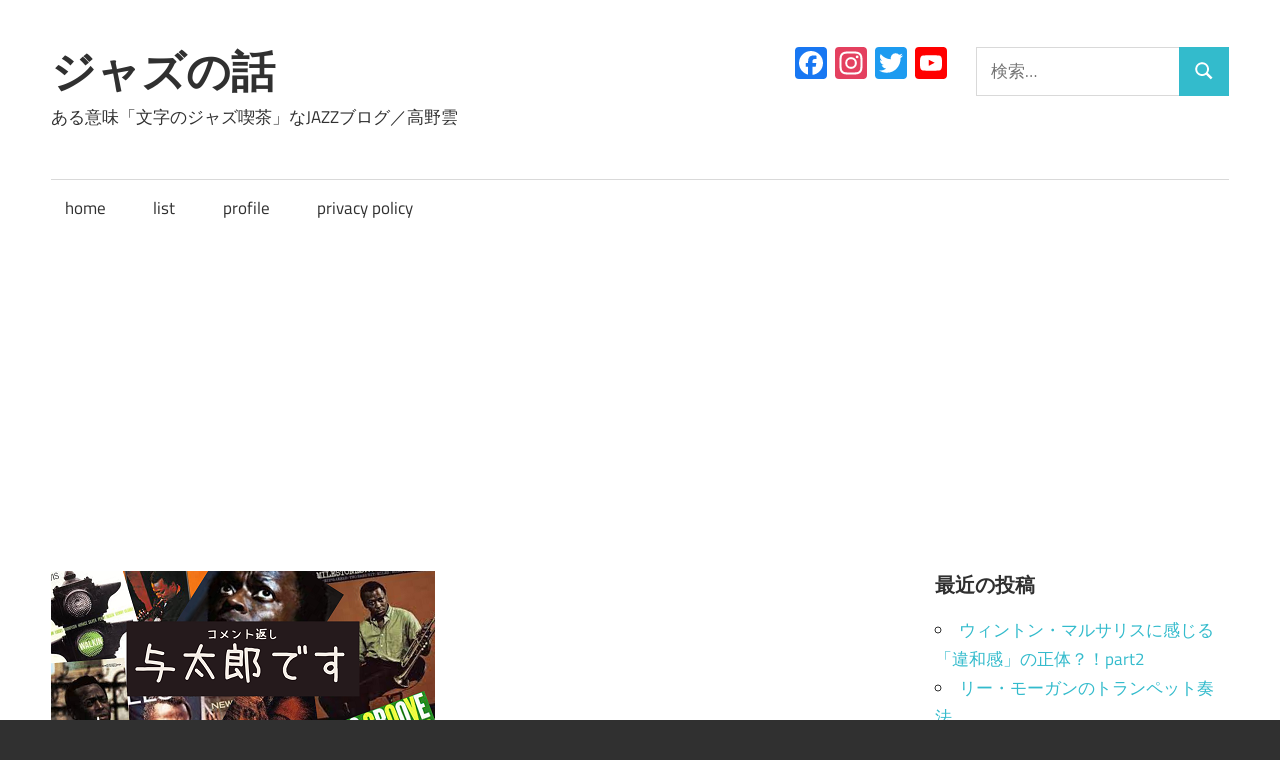

--- FILE ---
content_type: text/html; charset=UTF-8
request_url: https://jazz.earth/?p=2747
body_size: 24265
content:
<!DOCTYPE html>
<html lang="ja">

<head>
<meta charset="UTF-8">
<meta name="viewport" content="width=device-width, initial-scale=1">
<link rel="profile" href="http://gmpg.org/xfn/11">
<link rel="pingback" href="https://jazz.earth/xmlrpc.php">

<title>与太郎が選ぶマイルス５枚（＋3） &#8211; ジャズの話</title>
<meta name='robots' content='max-image-preview:large' />
<link rel='dns-prefetch' href='//static.addtoany.com' />
<link rel='dns-prefetch' href='//stats.wp.com' />
<link rel='preconnect' href='//i0.wp.com' />
<link rel='preconnect' href='//c0.wp.com' />
<link rel="alternate" type="application/rss+xml" title="ジャズの話 &raquo; フィード" href="https://jazz.earth/?feed=rss2" />
<link rel="alternate" type="application/rss+xml" title="ジャズの話 &raquo; コメントフィード" href="https://jazz.earth/?feed=comments-rss2" />
<script type="text/javascript" id="wpp-js" src="https://jazz.earth/wp-content/plugins/wordpress-popular-posts/assets/js/wpp.min.js?ver=7.3.6" data-sampling="0" data-sampling-rate="100" data-api-url="https://jazz.earth/index.php?rest_route=/wordpress-popular-posts" data-post-id="2747" data-token="27e524ef06" data-lang="0" data-debug="0"></script>
<link rel="alternate" type="application/rss+xml" title="ジャズの話 &raquo; 与太郎が選ぶマイルス５枚（＋3） のコメントのフィード" href="https://jazz.earth/?feed=rss2&#038;p=2747" />
<link rel="alternate" title="oEmbed (JSON)" type="application/json+oembed" href="https://jazz.earth/index.php?rest_route=%2Foembed%2F1.0%2Fembed&#038;url=https%3A%2F%2Fjazz.earth%2F%3Fp%3D2747" />
<link rel="alternate" title="oEmbed (XML)" type="text/xml+oembed" href="https://jazz.earth/index.php?rest_route=%2Foembed%2F1.0%2Fembed&#038;url=https%3A%2F%2Fjazz.earth%2F%3Fp%3D2747&#038;format=xml" />
<style id='wp-img-auto-sizes-contain-inline-css' type='text/css'>
img:is([sizes=auto i],[sizes^="auto," i]){contain-intrinsic-size:3000px 1500px}
/*# sourceURL=wp-img-auto-sizes-contain-inline-css */
</style>
<link rel='stylesheet' id='jetpack_related-posts-css' href='https://c0.wp.com/p/jetpack/15.4/modules/related-posts/related-posts.css' type='text/css' media='all' />
<link rel='stylesheet' id='maxwell-theme-fonts-css' href='https://jazz.earth/wp-content/fonts/c950f7afff84bf8cc64b35c25d10e3fd.css?ver=20201110' type='text/css' media='all' />
<style id='wp-emoji-styles-inline-css' type='text/css'>

	img.wp-smiley, img.emoji {
		display: inline !important;
		border: none !important;
		box-shadow: none !important;
		height: 1em !important;
		width: 1em !important;
		margin: 0 0.07em !important;
		vertical-align: -0.1em !important;
		background: none !important;
		padding: 0 !important;
	}
/*# sourceURL=wp-emoji-styles-inline-css */
</style>
<style id='wp-block-library-inline-css' type='text/css'>
:root{--wp-block-synced-color:#7a00df;--wp-block-synced-color--rgb:122,0,223;--wp-bound-block-color:var(--wp-block-synced-color);--wp-editor-canvas-background:#ddd;--wp-admin-theme-color:#007cba;--wp-admin-theme-color--rgb:0,124,186;--wp-admin-theme-color-darker-10:#006ba1;--wp-admin-theme-color-darker-10--rgb:0,107,160.5;--wp-admin-theme-color-darker-20:#005a87;--wp-admin-theme-color-darker-20--rgb:0,90,135;--wp-admin-border-width-focus:2px}@media (min-resolution:192dpi){:root{--wp-admin-border-width-focus:1.5px}}.wp-element-button{cursor:pointer}:root .has-very-light-gray-background-color{background-color:#eee}:root .has-very-dark-gray-background-color{background-color:#313131}:root .has-very-light-gray-color{color:#eee}:root .has-very-dark-gray-color{color:#313131}:root .has-vivid-green-cyan-to-vivid-cyan-blue-gradient-background{background:linear-gradient(135deg,#00d084,#0693e3)}:root .has-purple-crush-gradient-background{background:linear-gradient(135deg,#34e2e4,#4721fb 50%,#ab1dfe)}:root .has-hazy-dawn-gradient-background{background:linear-gradient(135deg,#faaca8,#dad0ec)}:root .has-subdued-olive-gradient-background{background:linear-gradient(135deg,#fafae1,#67a671)}:root .has-atomic-cream-gradient-background{background:linear-gradient(135deg,#fdd79a,#004a59)}:root .has-nightshade-gradient-background{background:linear-gradient(135deg,#330968,#31cdcf)}:root .has-midnight-gradient-background{background:linear-gradient(135deg,#020381,#2874fc)}:root{--wp--preset--font-size--normal:16px;--wp--preset--font-size--huge:42px}.has-regular-font-size{font-size:1em}.has-larger-font-size{font-size:2.625em}.has-normal-font-size{font-size:var(--wp--preset--font-size--normal)}.has-huge-font-size{font-size:var(--wp--preset--font-size--huge)}.has-text-align-center{text-align:center}.has-text-align-left{text-align:left}.has-text-align-right{text-align:right}.has-fit-text{white-space:nowrap!important}#end-resizable-editor-section{display:none}.aligncenter{clear:both}.items-justified-left{justify-content:flex-start}.items-justified-center{justify-content:center}.items-justified-right{justify-content:flex-end}.items-justified-space-between{justify-content:space-between}.screen-reader-text{border:0;clip-path:inset(50%);height:1px;margin:-1px;overflow:hidden;padding:0;position:absolute;width:1px;word-wrap:normal!important}.screen-reader-text:focus{background-color:#ddd;clip-path:none;color:#444;display:block;font-size:1em;height:auto;left:5px;line-height:normal;padding:15px 23px 14px;text-decoration:none;top:5px;width:auto;z-index:100000}html :where(.has-border-color){border-style:solid}html :where([style*=border-top-color]){border-top-style:solid}html :where([style*=border-right-color]){border-right-style:solid}html :where([style*=border-bottom-color]){border-bottom-style:solid}html :where([style*=border-left-color]){border-left-style:solid}html :where([style*=border-width]){border-style:solid}html :where([style*=border-top-width]){border-top-style:solid}html :where([style*=border-right-width]){border-right-style:solid}html :where([style*=border-bottom-width]){border-bottom-style:solid}html :where([style*=border-left-width]){border-left-style:solid}html :where(img[class*=wp-image-]){height:auto;max-width:100%}:where(figure){margin:0 0 1em}html :where(.is-position-sticky){--wp-admin--admin-bar--position-offset:var(--wp-admin--admin-bar--height,0px)}@media screen and (max-width:600px){html :where(.is-position-sticky){--wp-admin--admin-bar--position-offset:0px}}

/*# sourceURL=wp-block-library-inline-css */
</style><style id='global-styles-inline-css' type='text/css'>
:root{--wp--preset--aspect-ratio--square: 1;--wp--preset--aspect-ratio--4-3: 4/3;--wp--preset--aspect-ratio--3-4: 3/4;--wp--preset--aspect-ratio--3-2: 3/2;--wp--preset--aspect-ratio--2-3: 2/3;--wp--preset--aspect-ratio--16-9: 16/9;--wp--preset--aspect-ratio--9-16: 9/16;--wp--preset--color--black: #000000;--wp--preset--color--cyan-bluish-gray: #abb8c3;--wp--preset--color--white: #ffffff;--wp--preset--color--pale-pink: #f78da7;--wp--preset--color--vivid-red: #cf2e2e;--wp--preset--color--luminous-vivid-orange: #ff6900;--wp--preset--color--luminous-vivid-amber: #fcb900;--wp--preset--color--light-green-cyan: #7bdcb5;--wp--preset--color--vivid-green-cyan: #00d084;--wp--preset--color--pale-cyan-blue: #8ed1fc;--wp--preset--color--vivid-cyan-blue: #0693e3;--wp--preset--color--vivid-purple: #9b51e0;--wp--preset--color--primary: #33bbcc;--wp--preset--color--secondary: #008899;--wp--preset--color--tertiary: #005566;--wp--preset--color--accent: #cc3833;--wp--preset--color--highlight: #009912;--wp--preset--color--light-gray: #f0f0f0;--wp--preset--color--gray: #999999;--wp--preset--color--dark-gray: #303030;--wp--preset--gradient--vivid-cyan-blue-to-vivid-purple: linear-gradient(135deg,rgb(6,147,227) 0%,rgb(155,81,224) 100%);--wp--preset--gradient--light-green-cyan-to-vivid-green-cyan: linear-gradient(135deg,rgb(122,220,180) 0%,rgb(0,208,130) 100%);--wp--preset--gradient--luminous-vivid-amber-to-luminous-vivid-orange: linear-gradient(135deg,rgb(252,185,0) 0%,rgb(255,105,0) 100%);--wp--preset--gradient--luminous-vivid-orange-to-vivid-red: linear-gradient(135deg,rgb(255,105,0) 0%,rgb(207,46,46) 100%);--wp--preset--gradient--very-light-gray-to-cyan-bluish-gray: linear-gradient(135deg,rgb(238,238,238) 0%,rgb(169,184,195) 100%);--wp--preset--gradient--cool-to-warm-spectrum: linear-gradient(135deg,rgb(74,234,220) 0%,rgb(151,120,209) 20%,rgb(207,42,186) 40%,rgb(238,44,130) 60%,rgb(251,105,98) 80%,rgb(254,248,76) 100%);--wp--preset--gradient--blush-light-purple: linear-gradient(135deg,rgb(255,206,236) 0%,rgb(152,150,240) 100%);--wp--preset--gradient--blush-bordeaux: linear-gradient(135deg,rgb(254,205,165) 0%,rgb(254,45,45) 50%,rgb(107,0,62) 100%);--wp--preset--gradient--luminous-dusk: linear-gradient(135deg,rgb(255,203,112) 0%,rgb(199,81,192) 50%,rgb(65,88,208) 100%);--wp--preset--gradient--pale-ocean: linear-gradient(135deg,rgb(255,245,203) 0%,rgb(182,227,212) 50%,rgb(51,167,181) 100%);--wp--preset--gradient--electric-grass: linear-gradient(135deg,rgb(202,248,128) 0%,rgb(113,206,126) 100%);--wp--preset--gradient--midnight: linear-gradient(135deg,rgb(2,3,129) 0%,rgb(40,116,252) 100%);--wp--preset--font-size--small: 13px;--wp--preset--font-size--medium: 20px;--wp--preset--font-size--large: 36px;--wp--preset--font-size--x-large: 42px;--wp--preset--spacing--20: 0.44rem;--wp--preset--spacing--30: 0.67rem;--wp--preset--spacing--40: 1rem;--wp--preset--spacing--50: 1.5rem;--wp--preset--spacing--60: 2.25rem;--wp--preset--spacing--70: 3.38rem;--wp--preset--spacing--80: 5.06rem;--wp--preset--shadow--natural: 6px 6px 9px rgba(0, 0, 0, 0.2);--wp--preset--shadow--deep: 12px 12px 50px rgba(0, 0, 0, 0.4);--wp--preset--shadow--sharp: 6px 6px 0px rgba(0, 0, 0, 0.2);--wp--preset--shadow--outlined: 6px 6px 0px -3px rgb(255, 255, 255), 6px 6px rgb(0, 0, 0);--wp--preset--shadow--crisp: 6px 6px 0px rgb(0, 0, 0);}:where(.is-layout-flex){gap: 0.5em;}:where(.is-layout-grid){gap: 0.5em;}body .is-layout-flex{display: flex;}.is-layout-flex{flex-wrap: wrap;align-items: center;}.is-layout-flex > :is(*, div){margin: 0;}body .is-layout-grid{display: grid;}.is-layout-grid > :is(*, div){margin: 0;}:where(.wp-block-columns.is-layout-flex){gap: 2em;}:where(.wp-block-columns.is-layout-grid){gap: 2em;}:where(.wp-block-post-template.is-layout-flex){gap: 1.25em;}:where(.wp-block-post-template.is-layout-grid){gap: 1.25em;}.has-black-color{color: var(--wp--preset--color--black) !important;}.has-cyan-bluish-gray-color{color: var(--wp--preset--color--cyan-bluish-gray) !important;}.has-white-color{color: var(--wp--preset--color--white) !important;}.has-pale-pink-color{color: var(--wp--preset--color--pale-pink) !important;}.has-vivid-red-color{color: var(--wp--preset--color--vivid-red) !important;}.has-luminous-vivid-orange-color{color: var(--wp--preset--color--luminous-vivid-orange) !important;}.has-luminous-vivid-amber-color{color: var(--wp--preset--color--luminous-vivid-amber) !important;}.has-light-green-cyan-color{color: var(--wp--preset--color--light-green-cyan) !important;}.has-vivid-green-cyan-color{color: var(--wp--preset--color--vivid-green-cyan) !important;}.has-pale-cyan-blue-color{color: var(--wp--preset--color--pale-cyan-blue) !important;}.has-vivid-cyan-blue-color{color: var(--wp--preset--color--vivid-cyan-blue) !important;}.has-vivid-purple-color{color: var(--wp--preset--color--vivid-purple) !important;}.has-black-background-color{background-color: var(--wp--preset--color--black) !important;}.has-cyan-bluish-gray-background-color{background-color: var(--wp--preset--color--cyan-bluish-gray) !important;}.has-white-background-color{background-color: var(--wp--preset--color--white) !important;}.has-pale-pink-background-color{background-color: var(--wp--preset--color--pale-pink) !important;}.has-vivid-red-background-color{background-color: var(--wp--preset--color--vivid-red) !important;}.has-luminous-vivid-orange-background-color{background-color: var(--wp--preset--color--luminous-vivid-orange) !important;}.has-luminous-vivid-amber-background-color{background-color: var(--wp--preset--color--luminous-vivid-amber) !important;}.has-light-green-cyan-background-color{background-color: var(--wp--preset--color--light-green-cyan) !important;}.has-vivid-green-cyan-background-color{background-color: var(--wp--preset--color--vivid-green-cyan) !important;}.has-pale-cyan-blue-background-color{background-color: var(--wp--preset--color--pale-cyan-blue) !important;}.has-vivid-cyan-blue-background-color{background-color: var(--wp--preset--color--vivid-cyan-blue) !important;}.has-vivid-purple-background-color{background-color: var(--wp--preset--color--vivid-purple) !important;}.has-black-border-color{border-color: var(--wp--preset--color--black) !important;}.has-cyan-bluish-gray-border-color{border-color: var(--wp--preset--color--cyan-bluish-gray) !important;}.has-white-border-color{border-color: var(--wp--preset--color--white) !important;}.has-pale-pink-border-color{border-color: var(--wp--preset--color--pale-pink) !important;}.has-vivid-red-border-color{border-color: var(--wp--preset--color--vivid-red) !important;}.has-luminous-vivid-orange-border-color{border-color: var(--wp--preset--color--luminous-vivid-orange) !important;}.has-luminous-vivid-amber-border-color{border-color: var(--wp--preset--color--luminous-vivid-amber) !important;}.has-light-green-cyan-border-color{border-color: var(--wp--preset--color--light-green-cyan) !important;}.has-vivid-green-cyan-border-color{border-color: var(--wp--preset--color--vivid-green-cyan) !important;}.has-pale-cyan-blue-border-color{border-color: var(--wp--preset--color--pale-cyan-blue) !important;}.has-vivid-cyan-blue-border-color{border-color: var(--wp--preset--color--vivid-cyan-blue) !important;}.has-vivid-purple-border-color{border-color: var(--wp--preset--color--vivid-purple) !important;}.has-vivid-cyan-blue-to-vivid-purple-gradient-background{background: var(--wp--preset--gradient--vivid-cyan-blue-to-vivid-purple) !important;}.has-light-green-cyan-to-vivid-green-cyan-gradient-background{background: var(--wp--preset--gradient--light-green-cyan-to-vivid-green-cyan) !important;}.has-luminous-vivid-amber-to-luminous-vivid-orange-gradient-background{background: var(--wp--preset--gradient--luminous-vivid-amber-to-luminous-vivid-orange) !important;}.has-luminous-vivid-orange-to-vivid-red-gradient-background{background: var(--wp--preset--gradient--luminous-vivid-orange-to-vivid-red) !important;}.has-very-light-gray-to-cyan-bluish-gray-gradient-background{background: var(--wp--preset--gradient--very-light-gray-to-cyan-bluish-gray) !important;}.has-cool-to-warm-spectrum-gradient-background{background: var(--wp--preset--gradient--cool-to-warm-spectrum) !important;}.has-blush-light-purple-gradient-background{background: var(--wp--preset--gradient--blush-light-purple) !important;}.has-blush-bordeaux-gradient-background{background: var(--wp--preset--gradient--blush-bordeaux) !important;}.has-luminous-dusk-gradient-background{background: var(--wp--preset--gradient--luminous-dusk) !important;}.has-pale-ocean-gradient-background{background: var(--wp--preset--gradient--pale-ocean) !important;}.has-electric-grass-gradient-background{background: var(--wp--preset--gradient--electric-grass) !important;}.has-midnight-gradient-background{background: var(--wp--preset--gradient--midnight) !important;}.has-small-font-size{font-size: var(--wp--preset--font-size--small) !important;}.has-medium-font-size{font-size: var(--wp--preset--font-size--medium) !important;}.has-large-font-size{font-size: var(--wp--preset--font-size--large) !important;}.has-x-large-font-size{font-size: var(--wp--preset--font-size--x-large) !important;}
/*# sourceURL=global-styles-inline-css */
</style>

<style id='classic-theme-styles-inline-css' type='text/css'>
/*! This file is auto-generated */
.wp-block-button__link{color:#fff;background-color:#32373c;border-radius:9999px;box-shadow:none;text-decoration:none;padding:calc(.667em + 2px) calc(1.333em + 2px);font-size:1.125em}.wp-block-file__button{background:#32373c;color:#fff;text-decoration:none}
/*# sourceURL=/wp-includes/css/classic-themes.min.css */
</style>
<link rel='stylesheet' id='contact-form-7-css' href='https://jazz.earth/wp-content/plugins/contact-form-7/includes/css/styles.css?ver=6.1.4' type='text/css' media='all' />
<link rel='stylesheet' id='wordpress-popular-posts-css-css' href='https://jazz.earth/wp-content/plugins/wordpress-popular-posts/assets/css/wpp.css?ver=7.3.6' type='text/css' media='all' />
<link rel='stylesheet' id='yyi_rinker_stylesheet-css' href='https://jazz.earth/wp-content/plugins/yyi-rinker/css/style.css?v=1.11.1&#038;ver=6.9' type='text/css' media='all' />
<link rel='stylesheet' id='maxwell-stylesheet-css' href='https://jazz.earth/wp-content/themes/maxwell/style.css?ver=2.4.0' type='text/css' media='all' />
<link rel='stylesheet' id='maxwell-safari-flexbox-fixes-css' href='https://jazz.earth/wp-content/themes/maxwell/assets/css/safari-flexbox-fixes.css?ver=20200827' type='text/css' media='all' />
<link rel='stylesheet' id='addtoany-css' href='https://jazz.earth/wp-content/plugins/add-to-any/addtoany.min.css?ver=1.16' type='text/css' media='all' />
<script type="text/javascript" src="https://c0.wp.com/c/6.9/wp-includes/js/jquery/jquery.min.js" id="jquery-core-js"></script>
<script type="text/javascript" src="https://c0.wp.com/c/6.9/wp-includes/js/jquery/jquery-migrate.min.js" id="jquery-migrate-js"></script>
<script type="text/javascript" id="jetpack_related-posts-js-extra">
/* <![CDATA[ */
var related_posts_js_options = {"post_heading":"h4"};
//# sourceURL=jetpack_related-posts-js-extra
/* ]]> */
</script>
<script type="text/javascript" src="https://c0.wp.com/p/jetpack/15.4/_inc/build/related-posts/related-posts.min.js" id="jetpack_related-posts-js"></script>
<script type="text/javascript" id="addtoany-core-js-before">
/* <![CDATA[ */
window.a2a_config=window.a2a_config||{};a2a_config.callbacks=[];a2a_config.overlays=[];a2a_config.templates={};a2a_localize = {
	Share: "共有",
	Save: "ブックマーク",
	Subscribe: "購読",
	Email: "メール",
	Bookmark: "ブックマーク",
	ShowAll: "すべて表示する",
	ShowLess: "小さく表示する",
	FindServices: "サービスを探す",
	FindAnyServiceToAddTo: "追加するサービスを今すぐ探す",
	PoweredBy: "Powered by",
	ShareViaEmail: "メールでシェアする",
	SubscribeViaEmail: "メールで購読する",
	BookmarkInYourBrowser: "ブラウザにブックマーク",
	BookmarkInstructions: "このページをブックマークするには、 Ctrl+D または \u2318+D を押下。",
	AddToYourFavorites: "お気に入りに追加",
	SendFromWebOrProgram: "任意のメールアドレスまたはメールプログラムから送信",
	EmailProgram: "メールプログラム",
	More: "詳細&#8230;",
	ThanksForSharing: "共有ありがとうございます !",
	ThanksForFollowing: "フォローありがとうございます !"
};


//# sourceURL=addtoany-core-js-before
/* ]]> */
</script>
<script type="text/javascript" defer src="https://static.addtoany.com/menu/page.js" id="addtoany-core-js"></script>
<script type="text/javascript" defer src="https://jazz.earth/wp-content/plugins/add-to-any/addtoany.min.js?ver=1.1" id="addtoany-jquery-js"></script>
<script type="text/javascript" src="https://jazz.earth/wp-content/plugins/related-posts-thumbnails/assets/js/front.min.js?ver=4.3.1" id="rpt_front_style-js"></script>
<script type="text/javascript" src="https://jazz.earth/wp-content/plugins/related-posts-thumbnails/assets/js/lazy-load.js?ver=4.3.1" id="rpt-lazy-load-js"></script>
<script type="text/javascript" src="https://jazz.earth/wp-content/plugins/yyi-rinker/js/event-tracking.js?v=1.11.1" id="yyi_rinker_event_tracking_script-js"></script>
<script type="text/javascript" src="https://jazz.earth/wp-content/themes/maxwell/assets/js/svgxuse.min.js?ver=1.2.6" id="svgxuse-js"></script>
<link rel="https://api.w.org/" href="https://jazz.earth/index.php?rest_route=/" /><link rel="alternate" title="JSON" type="application/json" href="https://jazz.earth/index.php?rest_route=/wp/v2/posts/2747" /><link rel="EditURI" type="application/rsd+xml" title="RSD" href="https://jazz.earth/xmlrpc.php?rsd" />
<meta name="generator" content="WordPress 6.9" />
<link rel="canonical" href="https://jazz.earth/?p=2747" />
<link rel='shortlink' href='https://jazz.earth/?p=2747' />
<meta name="robots" content="index, follow" />
        <style>
            #related_posts_thumbnails li {
                border-right: 1px solid #dddddd;
                background-color: #ffffff            }

            #related_posts_thumbnails li:hover {
                background-color: #eeeeee;
            }

            .relpost_content {
                font-size: 12px;
                color: #333333;
            }

            .relpost-block-single {
                background-color: #ffffff;
                border-right: 1px solid #dddddd;
                border-left: 1px solid #dddddd;
                margin-right: -1px;
            }

            .relpost-block-single:hover {
                background-color: #eeeeee;
            }
        </style>

        	<style>img#wpstats{display:none}</style>
		            <style id="wpp-loading-animation-styles">@-webkit-keyframes bgslide{from{background-position-x:0}to{background-position-x:-200%}}@keyframes bgslide{from{background-position-x:0}to{background-position-x:-200%}}.wpp-widget-block-placeholder,.wpp-shortcode-placeholder{margin:0 auto;width:60px;height:3px;background:#dd3737;background:linear-gradient(90deg,#dd3737 0%,#571313 10%,#dd3737 100%);background-size:200% auto;border-radius:3px;-webkit-animation:bgslide 1s infinite linear;animation:bgslide 1s infinite linear}</style>
            <script type="text/javascript" language="javascript">
    var vc_pid = "887341924";
</script><script type="text/javascript" src="//aml.valuecommerce.com/vcdal.js" async></script><style>
.yyi-rinker-images {
    display: flex;
    justify-content: center;
    align-items: center;
    position: relative;

}
div.yyi-rinker-image img.yyi-rinker-main-img.hidden {
    display: none;
}

.yyi-rinker-images-arrow {
    cursor: pointer;
    position: absolute;
    top: 50%;
    display: block;
    margin-top: -11px;
    opacity: 0.6;
    width: 22px;
}

.yyi-rinker-images-arrow-left{
    left: -10px;
}
.yyi-rinker-images-arrow-right{
    right: -10px;
}

.yyi-rinker-images-arrow-left.hidden {
    display: none;
}

.yyi-rinker-images-arrow-right.hidden {
    display: none;
}
div.yyi-rinker-contents.yyi-rinker-design-tate  div.yyi-rinker-box{
    flex-direction: column;
}

div.yyi-rinker-contents.yyi-rinker-design-slim div.yyi-rinker-box .yyi-rinker-links {
    flex-direction: column;
}

div.yyi-rinker-contents.yyi-rinker-design-slim div.yyi-rinker-info {
    width: 100%;
}

div.yyi-rinker-contents.yyi-rinker-design-slim .yyi-rinker-title {
    text-align: center;
}

div.yyi-rinker-contents.yyi-rinker-design-slim .yyi-rinker-links {
    text-align: center;
}
div.yyi-rinker-contents.yyi-rinker-design-slim .yyi-rinker-image {
    margin: auto;
}

div.yyi-rinker-contents.yyi-rinker-design-slim div.yyi-rinker-info ul.yyi-rinker-links li {
	align-self: stretch;
}
div.yyi-rinker-contents.yyi-rinker-design-slim div.yyi-rinker-box div.yyi-rinker-info {
	padding: 0;
}
div.yyi-rinker-contents.yyi-rinker-design-slim div.yyi-rinker-box {
	flex-direction: column;
	padding: 14px 5px 0;
}

.yyi-rinker-design-slim div.yyi-rinker-box div.yyi-rinker-info {
	text-align: center;
}

.yyi-rinker-design-slim div.price-box span.price {
	display: block;
}

div.yyi-rinker-contents.yyi-rinker-design-slim div.yyi-rinker-info div.yyi-rinker-title a{
	font-size:16px;
}

div.yyi-rinker-contents.yyi-rinker-design-slim ul.yyi-rinker-links li.amazonkindlelink:before,  div.yyi-rinker-contents.yyi-rinker-design-slim ul.yyi-rinker-links li.amazonlink:before,  div.yyi-rinker-contents.yyi-rinker-design-slim ul.yyi-rinker-links li.rakutenlink:before, div.yyi-rinker-contents.yyi-rinker-design-slim ul.yyi-rinker-links li.yahoolink:before, div.yyi-rinker-contents.yyi-rinker-design-slim ul.yyi-rinker-links li.mercarilink:before {
	font-size:12px;
}

div.yyi-rinker-contents.yyi-rinker-design-slim ul.yyi-rinker-links li a {
	font-size: 13px;
}
.entry-content ul.yyi-rinker-links li {
	padding: 0;
}

div.yyi-rinker-contents .yyi-rinker-attention.attention_desing_right_ribbon {
    width: 89px;
    height: 91px;
    position: absolute;
    top: -1px;
    right: -1px;
    left: auto;
    overflow: hidden;
}

div.yyi-rinker-contents .yyi-rinker-attention.attention_desing_right_ribbon span {
    display: inline-block;
    width: 146px;
    position: absolute;
    padding: 4px 0;
    left: -13px;
    top: 12px;
    text-align: center;
    font-size: 12px;
    line-height: 24px;
    -webkit-transform: rotate(45deg);
    transform: rotate(45deg);
    box-shadow: 0 1px 3px rgba(0, 0, 0, 0.2);
}

div.yyi-rinker-contents .yyi-rinker-attention.attention_desing_right_ribbon {
    background: none;
}
.yyi-rinker-attention.attention_desing_right_ribbon .yyi-rinker-attention-after,
.yyi-rinker-attention.attention_desing_right_ribbon .yyi-rinker-attention-before{
display:none;
}
div.yyi-rinker-use-right_ribbon div.yyi-rinker-title {
    margin-right: 2rem;
}

				</style><link rel="icon" href="https://i0.wp.com/jazz.earth/wp-content/uploads/2024/08/cropped-icon-.jpg?fit=32%2C32&#038;ssl=1" sizes="32x32" />
<link rel="icon" href="https://i0.wp.com/jazz.earth/wp-content/uploads/2024/08/cropped-icon-.jpg?fit=192%2C192&#038;ssl=1" sizes="192x192" />
<link rel="apple-touch-icon" href="https://i0.wp.com/jazz.earth/wp-content/uploads/2024/08/cropped-icon-.jpg?fit=180%2C180&#038;ssl=1" />
<meta name="msapplication-TileImage" content="https://i0.wp.com/jazz.earth/wp-content/uploads/2024/08/cropped-icon-.jpg?fit=270%2C270&#038;ssl=1" />
<link rel="alternate" type="application/rss+xml" title="RSS" href="https://jazz.earth/rsslatest.xml" />		
	<script async src="https://pagead2.googlesyndication.com/pagead/js/adsbygoogle.js?client=ca-pub-5476637509140296"
     crossorigin="anonymous"></script>
	
</head>

<body class="wp-singular post-template-default single single-post postid-2747 single-format-standard wp-embed-responsive wp-theme-maxwell post-layout-one-column">

	
	
	<div id="page" class="hfeed site">

		<a class="skip-link screen-reader-text" href="#content">コンテンツへスキップ</a>

		
		<header id="masthead" class="site-header clearfix" role="banner">

			<div class="header-main container clearfix">

				<div id="logo" class="site-branding clearfix">

										
			<p class="site-title"><a href="https://jazz.earth/" rel="home">ジャズの話</a></p>

								
			<p class="site-description">ある意味「文字のジャズ喫茶」なJAZZブログ／高野雲</p>

			
				</div><!-- .site-branding -->

				<div class="header-widgets clearfix">

					<aside id="search-6" class="header-widget widget_search">
<form role="search" method="get" class="search-form" action="https://jazz.earth/">
	<label>
		<span class="screen-reader-text">検索:</span>
		<input type="search" class="search-field"
			placeholder="検索&hellip;"
			value="" name="s"
			title="検索:" />
	</label>
	<button type="submit" class="search-submit">
		<svg class="icon icon-search" aria-hidden="true" role="img"> <use xlink:href="https://jazz.earth/wp-content/themes/maxwell/assets/icons/genericons-neue.svg#search"></use> </svg>		<span class="screen-reader-text">検索</span>
	</button>
</form>
</aside><aside id="a2a_follow_widget-3" class="header-widget widget_a2a_follow_widget"><div class="a2a_kit a2a_kit_size_32 a2a_follow addtoany_list"><a class="a2a_button_facebook" href="https://www.facebook.com/kumo.takano" title="Facebook" rel="noopener" target="_blank"></a><a class="a2a_button_instagram" href="https://www.instagram.com/cafemontmartre_jp" title="Instagram" rel="noopener" target="_blank"></a><a class="a2a_button_twitter" href="https://x.com/JAZZkumo" title="Twitter" rel="noopener" target="_blank"></a><a class="a2a_button_youtube_channel" href="https://www.youtube.com/channel/UCPmkw4EfPUU1cnipcSDDM3A" title="YouTube Channel" rel="noopener" target="_blank"></a></div></aside>
				</div><!-- .header-widgets -->

			</div><!-- .header-main -->

			

	<div id="main-navigation-wrap" class="primary-navigation-wrap">

		
		<button class="primary-menu-toggle menu-toggle" aria-controls="primary-menu" aria-expanded="false" >
			<svg class="icon icon-menu" aria-hidden="true" role="img"> <use xlink:href="https://jazz.earth/wp-content/themes/maxwell/assets/icons/genericons-neue.svg#menu"></use> </svg><svg class="icon icon-close" aria-hidden="true" role="img"> <use xlink:href="https://jazz.earth/wp-content/themes/maxwell/assets/icons/genericons-neue.svg#close"></use> </svg>			<span class="menu-toggle-text">ナビゲーション</span>
		</button>

		<div class="primary-navigation">

			<nav id="site-navigation" class="main-navigation" role="navigation"  aria-label="メインメニュー">

				<ul id="primary-menu" class="menu"><li id="menu-item-90" class="menu-item menu-item-type-custom menu-item-object-custom menu-item-home menu-item-90"><a href="http://jazz.earth">home</a></li>
<li id="menu-item-130112" class="menu-item menu-item-type-post_type menu-item-object-page menu-item-130112"><a href="https://jazz.earth/?page_id=130109">list</a></li>
<li id="menu-item-91" class="menu-item menu-item-type-post_type menu-item-object-page menu-item-91"><a href="https://jazz.earth/?page_id=46">profile</a></li>
<li id="menu-item-148952" class="menu-item menu-item-type-post_type menu-item-object-page menu-item-148952"><a href="https://jazz.earth/?page_id=37">privacy policy</a></li>
</ul>			</nav><!-- #site-navigation -->

		</div><!-- .primary-navigation -->

	</div>



		</header><!-- #masthead -->

		
		
		<div id="content" class="site-content container clearfix">

			
	<section id="primary" class="content-single content-area">
		<main id="main" class="site-main" role="main">

		
<article id="post-2747" class="post-2747 post type-post status-publish format-standard has-post-thumbnail hentry category-96 tag-21 tag-573 tag-885">

	<img width="384" height="216" src="https://i0.wp.com/jazz.earth/wp-content/uploads/2014/06/yotarou.png?resize=384%2C216&amp;ssl=1" class="attachment-post-thumbnail size-post-thumbnail wp-post-image" alt="" decoding="async" fetchpriority="high" srcset="https://i0.wp.com/jazz.earth/wp-content/uploads/2014/06/yotarou.png?w=384&amp;ssl=1 384w, https://i0.wp.com/jazz.earth/wp-content/uploads/2014/06/yotarou.png?resize=300%2C169&amp;ssl=1 300w" sizes="(max-width: 384px) 100vw, 384px" />
	<header class="entry-header">

		<div class="entry-meta"><span class="meta-date"><a href="https://jazz.earth/?p=2747" title="11:50 PM" rel="bookmark"><time class="entry-date published updated" datetime="2022-12-04T23:50:59+09:00">2022年12月4日</time></a></span><span class="meta-category"> <a href="https://jazz.earth/?cat=96" rel="category">マイルス・デイヴィス</a></span></div>
		<h1 class="entry-title">与太郎が選ぶマイルス５枚（＋3）</h1>
		<div class="posted-by"> <img alt='' src='https://secure.gravatar.com/avatar/52f3dbf3cec0dce7d35f28eaefabe292e55f73acd34967e9991537a3692508b0?s=32&#038;d=mm&#038;r=g' srcset='https://secure.gravatar.com/avatar/52f3dbf3cec0dce7d35f28eaefabe292e55f73acd34967e9991537a3692508b0?s=64&#038;d=mm&#038;r=g 2x' class='avatar avatar-32 photo' height='32' width='32' decoding='async'/>投稿者: <span class="meta-author"> <span class="author vcard"><a class="url fn n" href="https://jazz.earth/?author=1" title="雲 のすべての投稿を表示" rel="author">雲</a></span></span></div>
	</header><!-- .entry-header -->

	<div class="entry-content clearfix">

		<p>動画「選ぶの大変！マイルス・デイヴィス・好きなアルバム」（⇒<a href="https://youtu.be/C5alQ6phSYc">こちら</a>）にいただいたたくさんのコメントを順を追って少しずつ動画で紹介していますが、今回は「自称・与太郎」の博 橋本さんのコメントへのアンサー動画をアップしました。</p>
<p><iframe width="560" height="315" src="https://www.youtube.com/embed/WnzgKxzjQEA" title="YouTube video player" frameborder="0" allow="accelerometer; autoplay; clipboard-write; encrypted-media; gyroscope; picture-in-picture" allowfullscreen></iframe></p>
<h2>コメント</h2>
<p><strong>博 橋本</strong>さんからのコメント。</p>
<blockquote><p>【コメント返し】有り難うございます。<br />
『イン・ア・サイレント・ウェイ』までは徐々に電化(変化)していく必然があるような事は当時のジャズ・ファンは皆強烈に感じていたと思います。<br />
ビートルズ、ジミ・ヘンドリックスほか音楽界全体で様々な変化が次々に始まっていたと思います。<br />
マイルスをそのまま聴き続けていけたファンはもちろん数多くいたはずです。『ビッチェズ・ブリュー』『ライヴ・イヴィル』『ジャック・ジョンソン』辺りまでは私も喫茶店や友達を通じて良く聴いていました。<br />
しかしあのトンボ眼鏡のサングラスや、色鮮やかなブルーのジーンズの上下の出立ちがなんともダサく(御免なさい)感じたり、マイルスの向かう方向にうまくついて行けませんでした。<br />
ジミヘンになりたいマイルスより本物のジミヘンに惹かれました。必然的にレコード代も、もともと好きだった『ディラン』や『ストーンズ』に回ることになります。当時『ザ・バンド』のデビュー・アルバム『ミュージック・フロム・ビックピンク』の登場が自分にとっては決定的だったと思います。<br />
東のウッドストック(ディラン＆ザ・バンド)、続く西のローレル・キャニオン(キャロル・キング、ジョニ・ミッチェル、CSN&#038;Y等) やライ・クーダ、リトル・フィート、ボニー・レイット。ランディ・ニューマン、エリック・ジャスティン・カズ・・・・なんだか終わらなくなってきた&#x1f605;もうやめます。<br />
とにかく50年代、60年代のジャズはずっと継続して聴き続けています。<br />
圧倒的に情報の増えたことは雲村長の仰る通りです。それらをゆっくり検証 (?) していくことは本当に楽しい時間です&#x1f60a;</p></blockquote>
<p><strong>2019 enchan</strong>さんからのコメント。</p>
<blockquote><p>動画配信ありがとうございます。ハシモトさん、リアルタイムってすごいですね！それだけでホンモノのマイルスファンと言えます。私も高野さんと同世代。物心ついた頃聴いた洋楽がせいぜいストーンズ、ビートルズですからね。わたしのマイルス５枚は①ESP②Kind of Blue③Miles &#038; Monk At Newport④Bags Groove⑤Skeches of Spainでございま〜す。⑤はCDでしたが1①〜④はレコードで購入しました。順位は買った順でございま〜す。③が初めて聴いたLive盤ですね。力強く始まるイントロのツーべース・ヒットがいいんですよね〜(B面モンクとピーウィ・ラッセルも絶品)。⑤も外せないでしょう、アランフェスのイントロ直後テーマを吹き出すところ痺れるんでクセになってるんですよね。②は36年間聴いてきて今頃になって良さが判ってきました。</p></blockquote>
<p>スケッチスペイン～。<br />
は、意外でした。<br />
意外に、アコースティック指向だったんですね。<br />
同世代なだけに、もっとガッツーン！なエレ路線が半分かな？なんて勝手に想像してましたけど、ガッシリどっしり地に足がついているんですね～。</p>
<p>私はまだまだ「マイルス未熟者」なので、『スケッチ・オブ・スペイン』は、ベスト５、いや、ベスト１０にすら入るぞ！という境地にはまだまだ達しておりません。</p>
<p>聴いている回数が少ないということもあるのでしょうが。<br />
よっし、今晩は『自伝』にも書いてある「老いた闘牛士がコレを聴いたら奮い立って、久々に闘牛をして牛を倒した」というエピソードを思い出しながら久々に聴いてみるぞ～！</p>
<div id="rinkerid141835" class="yyi-rinker-contents  yyi-rinker-postid-141835 yyi-rinker-img-m yyi-rinker-catid-96 ">
	<div class="yyi-rinker-box">
		<div class="yyi-rinker-image">
							<a href="https://www.amazon.co.jp/dp/B0773VGG2V?tag=jazzchildrais-22&#038;linkCode=ogi&#038;th=1&#038;psc=1" rel="nofollow" class="yyi-rinker-tracking"  data-click-tracking="amazon_img 141835 Sketches of Spain" data-vars-click-id="amazon_img 141835 Sketches of Spain"><img loading="lazy" decoding="async" src="https://m.media-amazon.com/images/I/51KiyKLfgoL._SL160_.jpg"  width="160" height="160" class="yyi-rinker-main-img" style="border: none;"></a>					</div>
		<div class="yyi-rinker-info">
			<div class="yyi-rinker-title">
									<a href="https://www.amazon.co.jp/dp/B0773VGG2V?tag=jazzchildrais-22&#038;linkCode=ogi&#038;th=1&#038;psc=1" rel="nofollow" class="yyi-rinker-tracking" data-click-tracking="amazon_title 141835 Sketches of Spain" data-vars-amp-click-id="amazon_title 141835 Sketches of Spain" >Sketches of Spain</a>							</div>
			<div class="yyi-rinker-detail">
							<div class="credit-box">created by&nbsp;<a href="https://oyakosodate.com/rinker/" rel="nofollow noopener" target="_blank" >Rinker</a></div>
										<div class="price-box">
							<span title="" class="price">¥1,800</span>
															<span class="price_at">(2026/01/16 06:32:57時点&nbsp;Amazon調べ-</span><span title="価格および発送可能時期は表示された日付/時刻の時点のものであり、変更される場合があります。本商品の購入においては、購入の時点でAmazon.co.jpに表示されている価格および発送可能時期の情報が適用されます。">詳細)</span>
																	</div>
						</div>
						<ul class="yyi-rinker-links">
																                    <li class="amazonlink">
						<a href="https://www.amazon.co.jp/gp/search?ie=UTF8&amp;keywords=%E3%83%9E%E3%82%A4%E3%83%AB%E3%82%B9%E3%80%80%E3%82%B9%E3%83%9A%E3%82%A4%E3%83%B3&amp;tag=jazzchildrais-22&amp;index=blended&amp;linkCode=ure&amp;creative=6339" rel="nofollow" class="yyi-rinker-link yyi-rinker-tracking"  data-click-tracking="amazon 141835 Sketches of Spain"  data-vars-amp-click-id="amazon 141835 Sketches of Spain">Amazon</a>					</li>
													<li class="rakutenlink">
						<a href="https://hb.afl.rakuten.co.jp/hgc/08bc0d29.dd012aa5.08bc0d2b.4750c80a/Rinker_o_20221204232401?pc=https%3A%2F%2Fsearch.rakuten.co.jp%2Fsearch%2Fmall%2F%25E3%2583%259E%25E3%2582%25A4%25E3%2583%25AB%25E3%2582%25B9%25E3%2580%2580%25E3%2582%25B9%25E3%2583%259A%25E3%2582%25A4%25E3%2583%25B3%2F%3Ff%3D1%26grp%3Dproduct&amp;m=https%3A%2F%2Fsearch.rakuten.co.jp%2Fsearch%2Fmall%2F%25E3%2583%259E%25E3%2582%25A4%25E3%2583%25AB%25E3%2582%25B9%25E3%2580%2580%25E3%2582%25B9%25E3%2583%259A%25E3%2582%25A4%25E3%2583%25B3%2F%3Ff%3D1%26grp%3Dproduct" rel="nofollow" class="yyi-rinker-link yyi-rinker-tracking"  data-click-tracking="rakuten 141835 Sketches of Spain"  data-vars-amp-click-id="rakuten 141835 Sketches of Spain">楽天市場</a>					</li>
													<li class="yahoolink">
						<a href="https://shopping.yahoo.co.jp/search?p=%E3%83%9E%E3%82%A4%E3%83%AB%E3%82%B9%E3%80%80%E3%82%B9%E3%83%9A%E3%82%A4%E3%83%B3" rel="nofollow" class="yyi-rinker-link yyi-rinker-tracking"  data-click-tracking="yahoo 141835 Sketches of Spain"  data-vars-amp-click-id="yahoo 141835 Sketches of Spain">Yahooショッピング</a>					</li>
				                											</ul>
					</div>
	</div>
</div>

<p><strong>博 橋本</strong>さん⇒<strong>2019 enchan</strong>さん</p>
<blockquote><p>『ESP』『スケッチ・オブ・スペイン』は外せませんね♫ どちらも一発で的のど真ん中に打ち込まれた銃弾のようなスピードと鋭さとを感じます。<br />
『ニュー・ポート』は仰る通り〈ツー・ベース・ヒット〉のコルトレーンの本気度が凄い&#x1f606;</p>
<p>〈ストレート,  ノー・チェイサー〉もやってくれます。モンクを弾くエバンス。それからチェンバースのソロが秀逸です。自分の爪引き出すフレーズに合わせて聞こえてくるチェンバースのハミング。これが聞こえてくるとホッとします。終盤に向かうと、自分のピチカートを急き立てる様にハミングの音量も上がってくる&#x1f601;ナイスな瞬間。大好きです♫</p></blockquote>
<p>『ニューポート』の《ストレート, ノー・チェイサー》は、確かにスゴイ！<br />
コルトレーンのブリブリストレートなテナーには好感が持てますし、続くキャノンボールのアルトも元気はつらつオロナミンC！</p>
<p>私はこの２人のブルース解釈の違いと、それなのにグループとして同一のカラーに染まって一つのゴールに向かってわき目もふらず一直線な吹奏が大好きなのです。</p>
<p>この２人のことを『マイルスを聴け！！』で中山康樹さんはこう評しています。<br />
“その頃になるとグループ志向がぐっと強くなる。そこが（『カインド・オブ・ブルー』と）本作との大きな違いで、この６人がこれだけのびのびと、リラックスしている演奏もない。コルトレーンも革新的なことをやっているのだが、どこか笑っているようなところがある。キャノンボールなど、ずっと笑いっぱなしだ。”</p>
<p>キャノンボール、ずっと「笑いっぱなし」って……&#x1f605;。</p>
<p><strong>博 橋本</strong>さんからの返信。</p>
<blockquote><p>何故かこのレコードは、長らく地元のレコード屋で売れ残っていた輸入盤 (米国) でした。裏のライナーを眺めてもなんだか日付もパーソネルもよく分からない&#x1f605;<br />
1958年らしい、コルトレーンとキャノン・ボールがいるらしい。<br />
裏面のモンクについては1963年らしい。なんだか意味不明&#x1f605;<br />
『マイルストーン』と『カインド・オブ・ブルー』の事を考えてみるとピアノはどうもエバンスらしい・・・。こんなトンチンカンなスタートで聴き始めていたレコードでした&#x1f605;<br />
また与太郎です。</p></blockquote>
<p>そんな「情報極薄」な時代もあったんですね！</p>
<p>それにしても、同じ場所で行われたライヴとはいえ、年の違う２つの演奏を強引に１つにして、あたかもマイルスとモンクが共演しているかのように見せかけて売るだなんて詐欺だ～っ！って思いませんでしたか？　正直私は思いました（笑）。</p>
<p>だって、そういうカンチガイをする人がいれば、「何！？ 二人の共演はクリスマスセッションだけじゃなかったのか？！」って飛びつきますからね。<br />
だから店頭で私のように早合点した人が、アルバムの裏を見て「なーんだ、違う年の演奏が収録されているだけなんだ、買うのやーめたっ！」とならないように、もしかしたらわざと情報をボカしていたのかもしれませんね。</p>
<p><strong>博 橋本</strong>さんからの返信。</p>
<blockquote><p>当然一緒にやっているものと思いました&#x1f602;</p></blockquote>
<div id="rinkerid141841" class="yyi-rinker-contents  yyi-rinker-postid-141841 yyi-rinker-img-m yyi-rinker-catid-96 ">
	<div class="yyi-rinker-box">
		<div class="yyi-rinker-image">
							<a href="https://www.amazon.co.jp/dp/B00092QUH6?tag=jazzchildrais-22&#038;linkCode=ogi&#038;th=1&#038;psc=1" rel="nofollow" class="yyi-rinker-tracking"  data-click-tracking="amazon_img 141841 アット・ニューポート1958" data-vars-click-id="amazon_img 141841 アット・ニューポート1958"><img loading="lazy" decoding="async" src="https://m.media-amazon.com/images/I/51rLUkhOypL._SL160_.jpg"  width="160" height="159" class="yyi-rinker-main-img" style="border: none;"></a>					</div>
		<div class="yyi-rinker-info">
			<div class="yyi-rinker-title">
									<a href="https://www.amazon.co.jp/dp/B00092QUH6?tag=jazzchildrais-22&#038;linkCode=ogi&#038;th=1&#038;psc=1" rel="nofollow" class="yyi-rinker-tracking" data-click-tracking="amazon_title 141841 アット・ニューポート1958" data-vars-amp-click-id="amazon_title 141841 アット・ニューポート1958" >アット・ニューポート1958</a>							</div>
			<div class="yyi-rinker-detail">
							<div class="credit-box">created by&nbsp;<a href="https://oyakosodate.com/rinker/" rel="nofollow noopener" target="_blank" >Rinker</a></div>
										<div class="brand">ソニーミュージックエンタテインメント</div>
							<div class="price-box">
							<span title="" class="price">¥1,046</span>
															<span class="price_at">(2026/01/16 06:32:57時点&nbsp;Amazon調べ-</span><span title="価格および発送可能時期は表示された日付/時刻の時点のものであり、変更される場合があります。本商品の購入においては、購入の時点でAmazon.co.jpに表示されている価格および発送可能時期の情報が適用されます。">詳細)</span>
																	</div>
						</div>
						<ul class="yyi-rinker-links">
																                    <li class="amazonlink">
						<a href="https://www.amazon.co.jp/gp/search?ie=UTF8&amp;keywords=%E3%83%9E%E3%82%A4%E3%83%AB%E3%82%B9%E3%80%80%E3%83%8B%E3%83%A5%E3%83%BC%E3%83%9D%E3%83%BC%E3%83%88&amp;tag=jazzchildrais-22&amp;index=blended&amp;linkCode=ure&amp;creative=6339" rel="nofollow" class="yyi-rinker-link yyi-rinker-tracking"  data-click-tracking="amazon 141841 アット・ニューポート1958"  data-vars-amp-click-id="amazon 141841 アット・ニューポート1958">Amazon</a>					</li>
													<li class="rakutenlink">
						<a href="https://hb.afl.rakuten.co.jp/hgc/08bc0d29.dd012aa5.08bc0d2b.4750c80a/Rinker_o_20221205054202?pc=https%3A%2F%2Fsearch.rakuten.co.jp%2Fsearch%2Fmall%2F%25E3%2583%259E%25E3%2582%25A4%25E3%2583%25AB%25E3%2582%25B9%25E3%2580%2580%25E3%2583%258B%25E3%2583%25A5%25E3%2583%25BC%25E3%2583%259D%25E3%2583%25BC%25E3%2583%2588%2F%3Ff%3D1%26grp%3Dproduct&amp;m=https%3A%2F%2Fsearch.rakuten.co.jp%2Fsearch%2Fmall%2F%25E3%2583%259E%25E3%2582%25A4%25E3%2583%25AB%25E3%2582%25B9%25E3%2580%2580%25E3%2583%258B%25E3%2583%25A5%25E3%2583%25BC%25E3%2583%259D%25E3%2583%25BC%25E3%2583%2588%2F%3Ff%3D1%26grp%3Dproduct" rel="nofollow" class="yyi-rinker-link yyi-rinker-tracking"  data-click-tracking="rakuten 141841 アット・ニューポート1958"  data-vars-amp-click-id="rakuten 141841 アット・ニューポート1958">楽天市場</a>					</li>
													<li class="yahoolink">
						<a href="https://shopping.yahoo.co.jp/search?p=%E3%83%9E%E3%82%A4%E3%83%AB%E3%82%B9%E3%80%80%E3%83%8B%E3%83%A5%E3%83%BC%E3%83%9D%E3%83%BC%E3%83%88" rel="nofollow" class="yyi-rinker-link yyi-rinker-tracking"  data-click-tracking="yahoo 141841 アット・ニューポート1958"  data-vars-amp-click-id="yahoo 141841 アット・ニューポート1958">Yahooショッピング</a>					</li>
				                											</ul>
					</div>
	</div>
</div>

<!-- relpost-thumb-wrapper --><div class="relpost-thumb-wrapper"><!-- filter-class --><div class="relpost-thumb-container"><style>.relpost-block-single-image, .relpost-post-image { margin-bottom: 10px; }</style><h3>Related posts:</h3><div style="clear: both"></div><div style="clear: both"></div><!-- relpost-block-container --><div class="relpost-block-container relpost-block-column-layout" style="--relposth-columns: 3;--relposth-columns_t: 2; --relposth-columns_m: 2"><a href="https://jazz.earth/?p=146801"class="relpost-block-single" ><div class="relpost-custom-block-single"><div class="relpost-block-single-image rpt-lazyload" aria-hidden="true" role="img" data-bg="https://i0.wp.com/jazz.earth/wp-content/uploads/2024/04/doobop.png?resize=150%2C150&#038;ssl=1" style="background: transparent no-repeat scroll 0% 0%; width: 150px; height: 150px; aspect-ratio: 1/1;"></div><div class="relpost-block-single-text"  style="height: 75px;font-family: Arial;  font-size: 12px;  color: #333333;"><h2 class="relpost_card_title">新年会にかけるマイルス、新年会にかけるジャズは？</h2></div></div></a><a href="https://jazz.earth/?p=136192"class="relpost-block-single" ><div class="relpost-custom-block-single"><div class="relpost-block-single-image rpt-lazyload" aria-hidden="true" role="img" data-bg="https://i0.wp.com/jazz.earth/wp-content/uploads/2022/03/cookin.png?resize=150%2C150&#038;ssl=1" style="background: transparent no-repeat scroll 0% 0%; width: 150px; height: 150px; aspect-ratio: 1/1;"></div><div class="relpost-block-single-text"  style="height: 75px;font-family: Arial;  font-size: 12px;  color: #333333;"><h2 class="relpost_card_title">1960年 油井正一先生が評したマイルスの『クッキン』</h2></div></div></a><a href="https://jazz.earth/?p=124874"class="relpost-block-single" ><div class="relpost-custom-block-single"><div class="relpost-block-single-image rpt-lazyload" aria-hidden="true" role="img" data-bg="https://i0.wp.com/jazz.earth/wp-content/uploads/2005/12/milesmccoy.jpg?resize=150%2C150&#038;ssl=1" style="background: transparent no-repeat scroll 0% 0%; width: 150px; height: 150px; aspect-ratio: 1/1;"></div><div class="relpost-block-single-text"  style="height: 75px;font-family: Arial;  font-size: 12px;  color: #333333;"><h2 class="relpost_card_title">マッコイ・タイナーのピアノが嫌いだったマイルス</h2></div></div></a></div><!-- close relpost-block-container --><div style="clear: both"></div></div><!-- close filter class --></div><!-- close relpost-thumb-wrapper -->
<div id='jp-relatedposts' class='jp-relatedposts' >
	
</div><div class="addtoany_share_save_container addtoany_content addtoany_content_bottom"><div class="a2a_kit a2a_kit_size_32 addtoany_list" data-a2a-url="https://jazz.earth/?p=2747" data-a2a-title="与太郎が選ぶマイルス５枚（＋3）"><a class="a2a_button_facebook" href="https://www.addtoany.com/add_to/facebook?linkurl=https%3A%2F%2Fjazz.earth%2F%3Fp%3D2747&amp;linkname=%E4%B8%8E%E5%A4%AA%E9%83%8E%E3%81%8C%E9%81%B8%E3%81%B6%E3%83%9E%E3%82%A4%E3%83%AB%E3%82%B9%EF%BC%95%E6%9E%9A%EF%BC%88%EF%BC%8B3%EF%BC%89" title="Facebook" rel="nofollow noopener" target="_blank"></a><a class="a2a_button_twitter" href="https://www.addtoany.com/add_to/twitter?linkurl=https%3A%2F%2Fjazz.earth%2F%3Fp%3D2747&amp;linkname=%E4%B8%8E%E5%A4%AA%E9%83%8E%E3%81%8C%E9%81%B8%E3%81%B6%E3%83%9E%E3%82%A4%E3%83%AB%E3%82%B9%EF%BC%95%E6%9E%9A%EF%BC%88%EF%BC%8B3%EF%BC%89" title="Twitter" rel="nofollow noopener" target="_blank"></a><a class="a2a_button_pocket" href="https://www.addtoany.com/add_to/pocket?linkurl=https%3A%2F%2Fjazz.earth%2F%3Fp%3D2747&amp;linkname=%E4%B8%8E%E5%A4%AA%E9%83%8E%E3%81%8C%E9%81%B8%E3%81%B6%E3%83%9E%E3%82%A4%E3%83%AB%E3%82%B9%EF%BC%95%E6%9E%9A%EF%BC%88%EF%BC%8B3%EF%BC%89" title="Pocket" rel="nofollow noopener" target="_blank"></a><a class="a2a_button_line" href="https://www.addtoany.com/add_to/line?linkurl=https%3A%2F%2Fjazz.earth%2F%3Fp%3D2747&amp;linkname=%E4%B8%8E%E5%A4%AA%E9%83%8E%E3%81%8C%E9%81%B8%E3%81%B6%E3%83%9E%E3%82%A4%E3%83%AB%E3%82%B9%EF%BC%95%E6%9E%9A%EF%BC%88%EF%BC%8B3%EF%BC%89" title="Line" rel="nofollow noopener" target="_blank"></a><a class="a2a_button_hatena" href="https://www.addtoany.com/add_to/hatena?linkurl=https%3A%2F%2Fjazz.earth%2F%3Fp%3D2747&amp;linkname=%E4%B8%8E%E5%A4%AA%E9%83%8E%E3%81%8C%E9%81%B8%E3%81%B6%E3%83%9E%E3%82%A4%E3%83%AB%E3%82%B9%EF%BC%95%E6%9E%9A%EF%BC%88%EF%BC%8B3%EF%BC%89" title="Hatena" rel="nofollow noopener" target="_blank"></a><a class="a2a_button_email" href="https://www.addtoany.com/add_to/email?linkurl=https%3A%2F%2Fjazz.earth%2F%3Fp%3D2747&amp;linkname=%E4%B8%8E%E5%A4%AA%E9%83%8E%E3%81%8C%E9%81%B8%E3%81%B6%E3%83%9E%E3%82%A4%E3%83%AB%E3%82%B9%EF%BC%95%E6%9E%9A%EF%BC%88%EF%BC%8B3%EF%BC%89" title="Email" rel="nofollow noopener" target="_blank"></a><a class="a2a_dd addtoany_share_save addtoany_share" href="https://www.addtoany.com/share"></a></div></div>
		
	</div><!-- .entry-content -->

	<footer class="entry-footer">

		
			<div class="entry-tags clearfix">
				<span class="meta-tags">
					<a href="https://jazz.earth/?tag=%e3%82%b8%e3%83%a7%e3%83%b3%e3%83%bb%e3%82%b3%e3%83%ab%e3%83%88%e3%83%ac%e3%83%bc%e3%83%b3" rel="tag">ジョン・コルトレーン</a><a href="https://jazz.earth/?tag=%e3%82%b8%e3%83%9f%e3%83%bb%e3%83%98%e3%83%b3%e3%83%89%e3%83%aa%e3%83%83%e3%82%af%e3%82%b9" rel="tag">ジミ・ヘンドリックス</a><a href="https://jazz.earth/?tag=%e3%83%93%e3%83%bc%e3%83%88%e3%83%ab%e3%82%ba" rel="tag">ビートルズ</a>				</span>
			</div><!-- .entry-tags -->

							
	<nav class="navigation post-navigation" aria-label="投稿">
		<h2 class="screen-reader-text">投稿ナビゲーション</h2>
		<div class="nav-links"><div class="nav-previous"><a href="https://jazz.earth/?p=2597" rel="prev"><span class="nav-link-text">前の記事</span><h3 class="entry-title">絶望ラッパ マイルスのバラード～マイ・ファニー・ヴァレンタインのステラ・バイ・スターライト</h3></a></div><div class="nav-next"><a href="https://jazz.earth/?p=2748" rel="next"><span class="nav-link-text">次の記事</span><h3 class="entry-title">スリリング！プラグド・ニッケル、ロスト・クインテット／マイルス・デイヴィス</h3></a></div></div>
	</nav>
	</footer><!-- .entry-footer -->

</article>

<div id="comments" class="comments-area">

	
	
	
	
</div><!-- #comments -->

		</main><!-- #main -->
	</section><!-- #primary -->

	
	<section id="secondary" class="sidebar widget-area clearfix" role="complementary">

		
		<aside id="recent-posts-2" class="widget widget_recent_entries clearfix">
		<div class="widget-header"><h3 class="widget-title">最近の投稿</h3></div>
		<ul>
											<li>
					<a href="https://jazz.earth/?p=151637">ウィントン・マルサリスに感じる「違和感」の正体？！part2</a>
									</li>
											<li>
					<a href="https://jazz.earth/?p=136510">リー・モーガンのトランペット奏法</a>
									</li>
											<li>
					<a href="https://jazz.earth/?p=151622">【コメント返し】シンプル・イズ・ベスト</a>
									</li>
					</ul>

		</aside><aside id="categories-2" class="widget widget_categories clearfix"><div class="widget-header"><h3 class="widget-title">カテゴリー</h3></div><form action="https://jazz.earth" method="get"><label class="screen-reader-text" for="cat">カテゴリー</label><select  name='cat' id='cat' class='postform'>
	<option value='-1'>カテゴリーを選択</option>
	<option class="level-0" value="912">ジャズ評論家&nbsp;&nbsp;(39)</option>
	<option class="level-0" value="913">ジャズ喫茶&nbsp;&nbsp;(21)</option>
	<option class="level-0" value="914">ジャズマニア&nbsp;&nbsp;(101)</option>
	<option class="level-0" value="5">トランペット&nbsp;&nbsp;(139)</option>
	<option class="level-1" value="96">&nbsp;&nbsp;&nbsp;マイルス・デイヴィス&nbsp;&nbsp;(90)</option>
	<option class="level-0" value="245">トロンボーン&nbsp;&nbsp;(1)</option>
	<option class="level-0" value="456">アルトサックス&nbsp;&nbsp;(46)</option>
	<option class="level-1" value="465">&nbsp;&nbsp;&nbsp;チャーリー・パーカー&nbsp;&nbsp;(12)</option>
	<option class="level-1" value="176">&nbsp;&nbsp;&nbsp;エリック・ドルフィー&nbsp;&nbsp;(6)</option>
	<option class="level-0" value="198">テナーサックス&nbsp;&nbsp;(134)</option>
	<option class="level-1" value="491">&nbsp;&nbsp;&nbsp;スタン・ゲッツ&nbsp;&nbsp;(4)</option>
	<option class="level-1" value="464">&nbsp;&nbsp;&nbsp;ソニー・ロリンズ&nbsp;&nbsp;(21)</option>
	<option class="level-1" value="66">&nbsp;&nbsp;&nbsp;ジョン・コルトレーン&nbsp;&nbsp;(59)</option>
	<option class="level-0" value="529">バリトンサックス&nbsp;&nbsp;(2)</option>
	<option class="level-0" value="112">クラリネット&nbsp;&nbsp;(3)</option>
	<option class="level-0" value="457">ピアノ&nbsp;&nbsp;(125)</option>
	<option class="level-1" value="467">&nbsp;&nbsp;&nbsp;セロニアス・モンク&nbsp;&nbsp;(33)</option>
	<option class="level-1" value="466">&nbsp;&nbsp;&nbsp;バド・パウエル&nbsp;&nbsp;(10)</option>
	<option class="level-1" value="142">&nbsp;&nbsp;&nbsp;ビル・エヴァンス&nbsp;&nbsp;(10)</option>
	<option class="level-0" value="724">オルガン&nbsp;&nbsp;(2)</option>
	<option class="level-0" value="128">ギター&nbsp;&nbsp;(20)</option>
	<option class="level-0" value="274">ヴィブラフォン&nbsp;&nbsp;(7)</option>
	<option class="level-0" value="135">ベース&nbsp;&nbsp;(45)</option>
	<option class="level-1" value="502">&nbsp;&nbsp;&nbsp;チャールス・ミンガス&nbsp;&nbsp;(12)</option>
	<option class="level-0" value="92">ドラムス&nbsp;&nbsp;(13)</option>
	<option class="level-0" value="710">アート・ブレイキー&nbsp;&nbsp;(2)</option>
	<option class="level-0" value="79">ヴォーカル&nbsp;&nbsp;(13)</option>
	<option class="level-0" value="462">グループ&nbsp;&nbsp;(14)</option>
	<option class="level-1" value="717">&nbsp;&nbsp;&nbsp;ビッグバンド&nbsp;&nbsp;(9)</option>
	<option class="level-2" value="1">&nbsp;&nbsp;&nbsp;&nbsp;&nbsp;&nbsp;デューク・エリントン&nbsp;&nbsp;(6)</option>
	<option class="level-0" value="105">本・雑誌&nbsp;&nbsp;(64)</option>
	<option class="level-0" value="240">スタンダード&nbsp;&nbsp;(21)</option>
	<option class="level-0" value="266">ブルース&nbsp;&nbsp;(3)</option>
	<option class="level-0" value="434">ブルーノート&nbsp;&nbsp;(4)</option>
	<option class="level-0" value="443">映画・ドラマ&nbsp;&nbsp;(1)</option>
	<option class="level-0" value="454">その他&nbsp;&nbsp;(58)</option>
</select>
</form><script type="text/javascript">
/* <![CDATA[ */

( ( dropdownId ) => {
	const dropdown = document.getElementById( dropdownId );
	function onSelectChange() {
		setTimeout( () => {
			if ( 'escape' === dropdown.dataset.lastkey ) {
				return;
			}
			if ( dropdown.value && parseInt( dropdown.value ) > 0 && dropdown instanceof HTMLSelectElement ) {
				dropdown.parentElement.submit();
			}
		}, 250 );
	}
	function onKeyUp( event ) {
		if ( 'Escape' === event.key ) {
			dropdown.dataset.lastkey = 'escape';
		} else {
			delete dropdown.dataset.lastkey;
		}
	}
	function onClick() {
		delete dropdown.dataset.lastkey;
	}
	dropdown.addEventListener( 'keyup', onKeyUp );
	dropdown.addEventListener( 'click', onClick );
	dropdown.addEventListener( 'change', onSelectChange );
})( "cat" );

//# sourceURL=WP_Widget_Categories%3A%3Awidget
/* ]]> */
</script>
</aside><aside id="text-2" class="widget widget_text clearfix">			<div class="textwidget"><p><a href="https://blog.with2.net/link/?id=2072239&amp;cid=1118"><img loading="lazy" decoding="async" data-recalc-dims="1" title="音楽(ジャズ)ランキング" src="https://i0.wp.com/blog.with2.net/img/banner/c/banner_1/br_c_1118_1.gif?resize=110%2C31&#038;ssl=1" width="110" height="31" /></a><br />
<a href="https://music.blogmura.com/jazz/ranking/in?p_cid=11115040" target="_blank" rel="noopener"><img loading="lazy" decoding="async" data-recalc-dims="1" src="https://i0.wp.com/b.blogmura.com/music/jazz/88_31.gif?resize=88%2C31&#038;ssl=1" alt="にほんブログ村 音楽ブログ ジャズへ" width="88" height="31" border="0" /></a></p>
</div>
		</aside><aside id="calendar-3" class="widget widget_calendar clearfix"><div id="calendar_wrap" class="calendar_wrap"><table id="wp-calendar" class="wp-calendar-table">
	<caption>2026年1月</caption>
	<thead>
	<tr>
		<th scope="col" aria-label="月曜日">月</th>
		<th scope="col" aria-label="火曜日">火</th>
		<th scope="col" aria-label="水曜日">水</th>
		<th scope="col" aria-label="木曜日">木</th>
		<th scope="col" aria-label="金曜日">金</th>
		<th scope="col" aria-label="土曜日">土</th>
		<th scope="col" aria-label="日曜日">日</th>
	</tr>
	</thead>
	<tbody>
	<tr>
		<td colspan="3" class="pad">&nbsp;</td><td><a href="https://jazz.earth/?m=20260101" aria-label="2026年1月1日 に投稿を公開">1</a></td><td>2</td><td><a href="https://jazz.earth/?m=20260103" aria-label="2026年1月3日 に投稿を公開">3</a></td><td><a href="https://jazz.earth/?m=20260104" aria-label="2026年1月4日 に投稿を公開">4</a></td>
	</tr>
	<tr>
		<td><a href="https://jazz.earth/?m=20260105" aria-label="2026年1月5日 に投稿を公開">5</a></td><td>6</td><td>7</td><td>8</td><td>9</td><td><a href="https://jazz.earth/?m=20260110" aria-label="2026年1月10日 に投稿を公開">10</a></td><td><a href="https://jazz.earth/?m=20260111" aria-label="2026年1月11日 に投稿を公開">11</a></td>
	</tr>
	<tr>
		<td><a href="https://jazz.earth/?m=20260112" aria-label="2026年1月12日 に投稿を公開">12</a></td><td>13</td><td>14</td><td>15</td><td><a href="https://jazz.earth/?m=20260116" aria-label="2026年1月16日 に投稿を公開">16</a></td><td id="today">17</td><td>18</td>
	</tr>
	<tr>
		<td>19</td><td>20</td><td>21</td><td>22</td><td>23</td><td>24</td><td>25</td>
	</tr>
	<tr>
		<td>26</td><td>27</td><td>28</td><td>29</td><td>30</td><td>31</td>
		<td class="pad" colspan="1">&nbsp;</td>
	</tr>
	</tbody>
	</table><nav aria-label="前と次の月" class="wp-calendar-nav">
		<span class="wp-calendar-nav-prev"><a href="https://jazz.earth/?m=202512">&laquo; 12月</a></span>
		<span class="pad">&nbsp;</span>
		<span class="wp-calendar-nav-next">&nbsp;</span>
	</nav></div></aside><aside id="tag_cloud-2" class="widget widget_tag_cloud clearfix"><div class="widget-header"><h3 class="widget-title">タグ</h3></div><div class="tagcloud"><a href="https://jazz.earth/?tag=%e3%82%a2%e3%83%a9%e3%83%b3%e3%83%bb%e3%83%9b%e3%83%bc%e3%83%ab%e3%82%ba%e3%83%af%e3%83%bc%e3%82%b9" class="tag-cloud-link tag-link-1152 tag-link-position-1" style="font-size: 22pt;" aria-label="アラン・ホールズワース (3個の項目)">アラン・ホールズワース</a>
<a href="https://jazz.earth/?tag=%e3%82%a2%e3%83%ab%e3%83%bb%e3%83%9e%e3%83%83%e3%82%ad%e3%83%9c%e3%83%b3" class="tag-cloud-link tag-link-1150 tag-link-position-2" style="font-size: 8pt;" aria-label="アル・マッキボン (1個の項目)">アル・マッキボン</a>
<a href="https://jazz.earth/?tag=%e3%82%a2%e3%83%bc%e3%83%81%e3%83%bc%e3%83%bb%e3%82%b7%e3%82%a7%e3%83%83%e3%83%97" class="tag-cloud-link tag-link-1176 tag-link-position-3" style="font-size: 8pt;" aria-label="アーチー・シェップ (1個の項目)">アーチー・シェップ</a>
<a href="https://jazz.earth/?tag=%e3%82%ab%e3%83%ab%e3%83%bb%e3%82%b8%e3%82%a7%e3%82%a4%e3%83%80%e3%83%bc" class="tag-cloud-link tag-link-1157 tag-link-position-4" style="font-size: 8pt;" aria-label="カル・ジェイダー (1個の項目)">カル・ジェイダー</a>
<a href="https://jazz.earth/?tag=%e3%82%ad%e3%83%b3%e3%82%b0%e3%83%bb%e3%82%af%e3%83%aa%e3%83%a0%e3%82%be%e3%83%b3" class="tag-cloud-link tag-link-1170 tag-link-position-5" style="font-size: 8pt;" aria-label="キング・クリムゾン (1個の項目)">キング・クリムゾン</a>
<a href="https://jazz.earth/?tag=%e3%82%af%e3%83%aa%e3%82%b9%e3%83%88%e3%83%bc%e3%83%b3%e3%83%bb%e3%82%ad%e3%83%b3%e3%82%b0%e3%83%95%e3%82%a3%e3%83%83%e3%82%b7%e3%83%a5%e3%83%bb%e3%82%a4%e3%83%b3%e3%82%b0%e3%83%a9%e3%83%a0" class="tag-cloud-link tag-link-1133 tag-link-position-6" style="font-size: 8pt;" aria-label="クリストーン・キングフィッシュ・イングラム (1個の項目)">クリストーン・キングフィッシュ・イングラム</a>
<a href="https://jazz.earth/?tag=%e3%82%af%e3%83%ac%e3%83%83%e3%82%bb%e3%83%b3%e3%83%88" class="tag-cloud-link tag-link-1173 tag-link-position-7" style="font-size: 8pt;" aria-label="クレッセント (1個の項目)">クレッセント</a>
<a href="https://jazz.earth/?tag=%e3%82%b8%e3%83%9f%e3%83%bc%e3%83%bb%e3%82%b3%e3%83%96" class="tag-cloud-link tag-link-1166 tag-link-position-8" style="font-size: 8pt;" aria-label="ジミー・コブ (1個の項目)">ジミー・コブ</a>
<a href="https://jazz.earth/?tag=%e3%82%b8%e3%83%a3%e3%82%ba%e3%83%a1%e3%82%a4%e3%82%a2%e3%83%bb%e3%83%9b%e3%83%bc%e3%83%b3" class="tag-cloud-link tag-link-1113 tag-link-position-9" style="font-size: 8pt;" aria-label="ジャズメイア・ホーン (1個の項目)">ジャズメイア・ホーン</a>
<a href="https://jazz.earth/?tag=%e3%82%b8%e3%83%a3%e3%82%ba%e8%a9%95%e8%ab%96%e5%ae%b6" class="tag-cloud-link tag-link-1158 tag-link-position-10" style="font-size: 8pt;" aria-label="ジャズ評論家 (1個の項目)">ジャズ評論家</a>
<a href="https://jazz.earth/?tag=%e3%82%b8%e3%83%a7%e3%83%8b%e3%83%bc%e3%82%b0%e3%83%aa%e3%83%95%e3%82%a3%e3%83%b3" class="tag-cloud-link tag-link-1175 tag-link-position-11" style="font-size: 8pt;" aria-label="ジョニーグリフィン (1個の項目)">ジョニーグリフィン</a>
<a href="https://jazz.earth/?tag=%e3%82%b8%e3%83%a7%e3%83%bc%e3%83%bb%e3%83%81%e3%82%a7%e3%83%b3%e3%83%90%e3%83%bc%e3%82%b9" class="tag-cloud-link tag-link-1172 tag-link-position-12" style="font-size: 8pt;" aria-label="ジョー・チェンバース (1個の項目)">ジョー・チェンバース</a>
<a href="https://jazz.earth/?tag=%e3%82%b9%e3%82%af%e3%83%bc%e3%83%ab%e3%82%ab%e3%83%bc%e3%82%b9%e3%83%88" class="tag-cloud-link tag-link-1777 tag-link-position-13" style="font-size: 8pt;" aria-label="スクールカースト (1個の項目)">スクールカースト</a>
<a href="https://jazz.earth/?tag=%e3%82%b9%e3%82%bf%e3%83%b3%e3%83%aa%e3%83%bc%e3%83%bb%e3%82%b8%e3%83%a7%e3%83%bc%e3%83%80%e3%83%b3" class="tag-cloud-link tag-link-1112 tag-link-position-14" style="font-size: 8pt;" aria-label="スタンリー・ジョーダン (1個の項目)">スタンリー・ジョーダン</a>
<a href="https://jazz.earth/?tag=%e3%82%b9%e3%83%bc%e3%82%b6%e3%83%b3%e3%83%bb%e3%83%86%e3%83%87%e3%82%b9%e3%82%ad" class="tag-cloud-link tag-link-1169 tag-link-position-15" style="font-size: 8pt;" aria-label="スーザン・テデスキ (1個の項目)">スーザン・テデスキ</a>
<a href="https://jazz.earth/?tag=%e3%83%87%e3%82%a4%e3%83%b4%e3%82%a3%e3%83%83%e3%83%89%e3%83%bb%e3%82%b5%e3%83%b3%e3%83%9c%e3%83%bc%e3%83%b3" class="tag-cloud-link tag-link-1177 tag-link-position-16" style="font-size: 22pt;" aria-label="デイヴィッド・サンボーン (3個の項目)">デイヴィッド・サンボーン</a>
<a href="https://jazz.earth/?tag=%e3%83%88%e3%82%a5%e3%83%bc%e3%83%84%e3%83%bb%e3%82%b7%e3%83%bc%e3%83%ab%e3%83%9e%e3%83%b3%e3%82%b9" class="tag-cloud-link tag-link-1107 tag-link-position-17" style="font-size: 16.4pt;" aria-label="トゥーツ・シールマンス (2個の項目)">トゥーツ・シールマンス</a>
<a href="https://jazz.earth/?tag=%e3%83%89%e3%83%b4%e3%82%a9%e3%83%ab%e3%82%b6%e3%83%bc%e3%82%af" class="tag-cloud-link tag-link-1602 tag-link-position-18" style="font-size: 8pt;" aria-label="ドヴォルザーク (1個の項目)">ドヴォルザーク</a>
<a href="https://jazz.earth/?tag=%e3%83%8b%e3%83%83%e3%82%af%e3%83%bb%e3%83%96%e3%83%aa%e3%82%b0%e3%83%8e%e3%83%a9" class="tag-cloud-link tag-link-1149 tag-link-position-19" style="font-size: 8pt;" aria-label="ニック・ブリグノラ (1個の項目)">ニック・ブリグノラ</a>
<a href="https://jazz.earth/?tag=%e3%83%93%e3%83%ab%e3%83%bb%e3%83%95%e3%83%aa%e3%82%bc%e3%83%bc%e3%83%ab" class="tag-cloud-link tag-link-1110 tag-link-position-20" style="font-size: 22pt;" aria-label="ビル・フリゼール (3個の項目)">ビル・フリゼール</a>
<a href="https://jazz.earth/?tag=%e3%83%96%e3%83%a9%e3%83%83%e3%82%af%e3%83%bb%e3%82%a8%e3%83%bc%e3%82%b9" class="tag-cloud-link tag-link-1161 tag-link-position-21" style="font-size: 8pt;" aria-label="ブラック・エース (1個の項目)">ブラック・エース</a>
<a href="https://jazz.earth/?tag=%e3%83%96%e3%83%ab%e3%83%bc%e3%82%b9%e3%83%bb%e3%83%aa%e3%83%bc" class="tag-cloud-link tag-link-1104 tag-link-position-22" style="font-size: 8pt;" aria-label="ブルース・リー (1個の項目)">ブルース・リー</a>
<a href="https://jazz.earth/?tag=%e3%83%9b%e3%83%bc%e3%83%a0%e3%83%ac%e3%82%b9" class="tag-cloud-link tag-link-1160 tag-link-position-23" style="font-size: 8pt;" aria-label="ホームレス (1個の項目)">ホームレス</a>
<a href="https://jazz.earth/?tag=%e3%83%9c%e3%83%96%e3%83%bb%e3%83%89%e3%83%ad%e3%83%bc" class="tag-cloud-link tag-link-1085 tag-link-position-24" style="font-size: 8pt;" aria-label="ボブ・ドロー (1個の項目)">ボブ・ドロー</a>
<a href="https://jazz.earth/?tag=%e3%83%9e%e3%83%b3%e3%83%8f%e3%83%83%e3%82%bf%e3%83%b3%e3%83%bb%e3%82%b8%e3%83%a3%e3%82%ba%e3%83%bb%e3%82%af%e3%82%a4%e3%83%b3%e3%83%86%e3%83%83%e3%83%88" class="tag-cloud-link tag-link-1174 tag-link-position-25" style="font-size: 8pt;" aria-label="マンハッタン・ジャズ・クインテット (1個の項目)">マンハッタン・ジャズ・クインテット</a>
<a href="https://jazz.earth/?tag=%e3%83%a1%e3%82%a2%e3%83%aa%e3%83%bc%e3%83%bb%e3%83%8f%e3%83%ab%e3%83%b4%e3%82%a1%e3%83%bc%e3%82%bd%e3%83%b3" class="tag-cloud-link tag-link-1168 tag-link-position-26" style="font-size: 8pt;" aria-label="メアリー・ハルヴァーソン (1個の項目)">メアリー・ハルヴァーソン</a>
<a href="https://jazz.earth/?tag=%e3%83%a2%e3%83%8b%e3%82%ab%e3%83%bb%e3%82%bc%e3%83%83%e3%82%bf%e3%83%a9%e3%83%b3%e3%83%89" class="tag-cloud-link tag-link-1108 tag-link-position-27" style="font-size: 8pt;" aria-label="モニカ・ゼッタランド (1個の項目)">モニカ・ゼッタランド</a>
<a href="https://jazz.earth/?tag=%e3%83%af%e3%83%ab%e3%82%bf%e3%83%bc%e3%83%bb%e3%83%af%e3%83%b3%e3%83%80%e3%83%ac%e3%82%a4" class="tag-cloud-link tag-link-1102 tag-link-position-28" style="font-size: 16.4pt;" aria-label="ワルター・ワンダレイ (2個の項目)">ワルター・ワンダレイ</a>
<a href="https://jazz.earth/?tag=%e5%8d%8a%e6%b2%a2%e7%9b%b4%e6%a8%b9" class="tag-cloud-link tag-link-1779 tag-link-position-29" style="font-size: 8pt;" aria-label="半沢直樹 (1個の項目)">半沢直樹</a>
<a href="https://jazz.earth/?tag=%e5%90%89%e6%9d%91%e6%b5%a9%e4%ba%8c" class="tag-cloud-link tag-link-1154 tag-link-position-30" style="font-size: 8pt;" aria-label="吉村浩二 (1個の項目)">吉村浩二</a>
<a href="https://jazz.earth/?tag=%e5%9d%aa%e5%86%85%e7%a5%90%e4%b8%89" class="tag-cloud-link tag-link-1800 tag-link-position-31" style="font-size: 8pt;" aria-label="坪内祐三 (1個の項目)">坪内祐三</a>
<a href="https://jazz.earth/?tag=%e5%a4%a7%e5%92%8c%e6%98%8e" class="tag-cloud-link tag-link-1163 tag-link-position-32" style="font-size: 8pt;" aria-label="大和明 (1個の項目)">大和明</a>
<a href="https://jazz.earth/?tag=%e5%a4%a7%e6%b1%9f%e5%8d%83%e9%87%8c" class="tag-cloud-link tag-link-1164 tag-link-position-33" style="font-size: 8pt;" aria-label="大江千里 (1個の項目)">大江千里</a>
<a href="https://jazz.earth/?tag=%e5%ae%87%e5%a4%9a%e7%94%b0%e3%83%92%e3%82%ab%e3%83%ab" class="tag-cloud-link tag-link-1780 tag-link-position-34" style="font-size: 8pt;" aria-label="宇多田ヒカル (1個の項目)">宇多田ヒカル</a>
<a href="https://jazz.earth/?tag=%e5%b1%b1%e5%b4%8e%e5%bd%a9%e9%9f%b3" class="tag-cloud-link tag-link-1799 tag-link-position-35" style="font-size: 8pt;" aria-label="山崎彩音 (1個の項目)">山崎彩音</a>
<a href="https://jazz.earth/?tag=%e6%9d%be%e4%bb%bb%e8%b0%b7%e7%94%b1%e5%ae%9f" class="tag-cloud-link tag-link-1106 tag-link-position-36" style="font-size: 8pt;" aria-label="松任谷由実 (1個の項目)">松任谷由実</a>
<a href="https://jazz.earth/?tag=%e6%a1%90%e5%b3%b6%e3%80%81%e9%83%a8%e6%b4%bb%e3%82%84%e3%82%81%e3%82%8b%e3%81%a3%e3%81%a6%e3%82%88" class="tag-cloud-link tag-link-1778 tag-link-position-37" style="font-size: 8pt;" aria-label="桐島、部活やめるってよ (1個の項目)">桐島、部活やめるってよ</a>
<a href="https://jazz.earth/?tag=%e6%a4%8e%e5%90%8d%e6%9e%97%e6%aa%8e" class="tag-cloud-link tag-link-1634 tag-link-position-38" style="font-size: 8pt;" aria-label="椎名林檎 (1個の項目)">椎名林檎</a>
<a href="https://jazz.earth/?tag=%e6%b8%8b%e8%b0%b7" class="tag-cloud-link tag-link-1159 tag-link-position-39" style="font-size: 8pt;" aria-label="渋谷 (1個の項目)">渋谷</a>
<a href="https://jazz.earth/?tag=%e6%b8%a1%e8%be%ba%e7%be%8e%e9%87%8c" class="tag-cloud-link tag-link-1165 tag-link-position-40" style="font-size: 8pt;" aria-label="渡辺美里 (1個の項目)">渡辺美里</a>
<a href="https://jazz.earth/?tag=%e7%9f%b3%e5%b7%9d%e5%95%84%e6%9c%a8" class="tag-cloud-link tag-link-1167 tag-link-position-41" style="font-size: 8pt;" aria-label="石川啄木 (1個の項目)">石川啄木</a>
<a href="https://jazz.earth/?tag=%e8%8d%92%e4%ba%95%e7%94%b1%e5%ae%9f" class="tag-cloud-link tag-link-1105 tag-link-position-42" style="font-size: 8pt;" aria-label="荒井由実 (1個の項目)">荒井由実</a>
<a href="https://jazz.earth/?tag=%e8%8f%8a%e5%9c%b0%e6%88%90%e5%ad%94" class="tag-cloud-link tag-link-1473 tag-link-position-43" style="font-size: 8pt;" aria-label="菊地成孔 (1個の項目)">菊地成孔</a>
<a href="https://jazz.earth/?tag=%e9%96%a2%e8%a5%bf%e5%ad%a6%e9%99%a2%e5%a4%a7%e5%ad%a6" class="tag-cloud-link tag-link-1148 tag-link-position-44" style="font-size: 8pt;" aria-label="関西学院大学 (1個の項目)">関西学院大学</a>
<a href="https://jazz.earth/?tag=%e9%ab%98%e6%a9%8b%e5%b9%b8%e5%ae%8f" class="tag-cloud-link tag-link-1171 tag-link-position-45" style="font-size: 8pt;" aria-label="高橋幸宏 (1個の項目)">高橋幸宏</a></div>
</aside><aside id="archives-2" class="widget widget_archive clearfix"><div class="widget-header"><h3 class="widget-title">アーカイブ</h3></div>		<label class="screen-reader-text" for="archives-dropdown-2">アーカイブ</label>
		<select id="archives-dropdown-2" name="archive-dropdown">
			
			<option value="">月を選択</option>
				<option value='https://jazz.earth/?m=202601'> 2026年1月 &nbsp;(12)</option>
	<option value='https://jazz.earth/?m=202512'> 2025年12月 &nbsp;(29)</option>
	<option value='https://jazz.earth/?m=202511'> 2025年11月 &nbsp;(1)</option>
	<option value='https://jazz.earth/?m=202508'> 2025年8月 &nbsp;(1)</option>
	<option value='https://jazz.earth/?m=202507'> 2025年7月 &nbsp;(2)</option>
	<option value='https://jazz.earth/?m=202506'> 2025年6月 &nbsp;(1)</option>
	<option value='https://jazz.earth/?m=202504'> 2025年4月 &nbsp;(1)</option>
	<option value='https://jazz.earth/?m=202503'> 2025年3月 &nbsp;(4)</option>
	<option value='https://jazz.earth/?m=202502'> 2025年2月 &nbsp;(3)</option>
	<option value='https://jazz.earth/?m=202501'> 2025年1月 &nbsp;(2)</option>
	<option value='https://jazz.earth/?m=202412'> 2024年12月 &nbsp;(10)</option>
	<option value='https://jazz.earth/?m=202411'> 2024年11月 &nbsp;(14)</option>
	<option value='https://jazz.earth/?m=202410'> 2024年10月 &nbsp;(11)</option>
	<option value='https://jazz.earth/?m=202409'> 2024年9月 &nbsp;(15)</option>
	<option value='https://jazz.earth/?m=202408'> 2024年8月 &nbsp;(26)</option>
	<option value='https://jazz.earth/?m=202407'> 2024年7月 &nbsp;(41)</option>
	<option value='https://jazz.earth/?m=202406'> 2024年6月 &nbsp;(15)</option>
	<option value='https://jazz.earth/?m=202405'> 2024年5月 &nbsp;(17)</option>
	<option value='https://jazz.earth/?m=202404'> 2024年4月 &nbsp;(16)</option>
	<option value='https://jazz.earth/?m=202403'> 2024年3月 &nbsp;(12)</option>
	<option value='https://jazz.earth/?m=202402'> 2024年2月 &nbsp;(5)</option>
	<option value='https://jazz.earth/?m=202401'> 2024年1月 &nbsp;(11)</option>
	<option value='https://jazz.earth/?m=202312'> 2023年12月 &nbsp;(11)</option>
	<option value='https://jazz.earth/?m=202311'> 2023年11月 &nbsp;(8)</option>
	<option value='https://jazz.earth/?m=202310'> 2023年10月 &nbsp;(10)</option>
	<option value='https://jazz.earth/?m=202309'> 2023年9月 &nbsp;(8)</option>
	<option value='https://jazz.earth/?m=202308'> 2023年8月 &nbsp;(15)</option>
	<option value='https://jazz.earth/?m=202307'> 2023年7月 &nbsp;(16)</option>
	<option value='https://jazz.earth/?m=202306'> 2023年6月 &nbsp;(11)</option>
	<option value='https://jazz.earth/?m=202305'> 2023年5月 &nbsp;(16)</option>
	<option value='https://jazz.earth/?m=202304'> 2023年4月 &nbsp;(12)</option>
	<option value='https://jazz.earth/?m=202303'> 2023年3月 &nbsp;(12)</option>
	<option value='https://jazz.earth/?m=202302'> 2023年2月 &nbsp;(10)</option>
	<option value='https://jazz.earth/?m=202301'> 2023年1月 &nbsp;(16)</option>
	<option value='https://jazz.earth/?m=202212'> 2022年12月 &nbsp;(11)</option>
	<option value='https://jazz.earth/?m=202211'> 2022年11月 &nbsp;(11)</option>
	<option value='https://jazz.earth/?m=202210'> 2022年10月 &nbsp;(14)</option>
	<option value='https://jazz.earth/?m=202209'> 2022年9月 &nbsp;(16)</option>
	<option value='https://jazz.earth/?m=202208'> 2022年8月 &nbsp;(13)</option>
	<option value='https://jazz.earth/?m=202207'> 2022年7月 &nbsp;(7)</option>
	<option value='https://jazz.earth/?m=202206'> 2022年6月 &nbsp;(30)</option>
	<option value='https://jazz.earth/?m=202205'> 2022年5月 &nbsp;(29)</option>
	<option value='https://jazz.earth/?m=202204'> 2022年4月 &nbsp;(35)</option>
	<option value='https://jazz.earth/?m=202203'> 2022年3月 &nbsp;(26)</option>
	<option value='https://jazz.earth/?m=202202'> 2022年2月 &nbsp;(30)</option>
	<option value='https://jazz.earth/?m=202201'> 2022年1月 &nbsp;(30)</option>
	<option value='https://jazz.earth/?m=202112'> 2021年12月 &nbsp;(14)</option>
	<option value='https://jazz.earth/?m=202111'> 2021年11月 &nbsp;(5)</option>
	<option value='https://jazz.earth/?m=202110'> 2021年10月 &nbsp;(3)</option>
	<option value='https://jazz.earth/?m=202109'> 2021年9月 &nbsp;(12)</option>
	<option value='https://jazz.earth/?m=202108'> 2021年8月 &nbsp;(21)</option>
	<option value='https://jazz.earth/?m=202107'> 2021年7月 &nbsp;(1)</option>
	<option value='https://jazz.earth/?m=202106'> 2021年6月 &nbsp;(4)</option>
	<option value='https://jazz.earth/?m=202105'> 2021年5月 &nbsp;(7)</option>
	<option value='https://jazz.earth/?m=202104'> 2021年4月 &nbsp;(8)</option>
	<option value='https://jazz.earth/?m=202103'> 2021年3月 &nbsp;(3)</option>
	<option value='https://jazz.earth/?m=202012'> 2020年12月 &nbsp;(1)</option>
	<option value='https://jazz.earth/?m=202011'> 2020年11月 &nbsp;(4)</option>
	<option value='https://jazz.earth/?m=202010'> 2020年10月 &nbsp;(5)</option>
	<option value='https://jazz.earth/?m=202009'> 2020年9月 &nbsp;(13)</option>
	<option value='https://jazz.earth/?m=202008'> 2020年8月 &nbsp;(6)</option>
	<option value='https://jazz.earth/?m=202007'> 2020年7月 &nbsp;(4)</option>
	<option value='https://jazz.earth/?m=202006'> 2020年6月 &nbsp;(6)</option>
	<option value='https://jazz.earth/?m=202005'> 2020年5月 &nbsp;(4)</option>
	<option value='https://jazz.earth/?m=202003'> 2020年3月 &nbsp;(5)</option>
	<option value='https://jazz.earth/?m=202002'> 2020年2月 &nbsp;(4)</option>
	<option value='https://jazz.earth/?m=202001'> 2020年1月 &nbsp;(5)</option>
	<option value='https://jazz.earth/?m=201909'> 2019年9月 &nbsp;(2)</option>
	<option value='https://jazz.earth/?m=201908'> 2019年8月 &nbsp;(2)</option>
	<option value='https://jazz.earth/?m=201907'> 2019年7月 &nbsp;(1)</option>
	<option value='https://jazz.earth/?m=201906'> 2019年6月 &nbsp;(6)</option>
	<option value='https://jazz.earth/?m=201905'> 2019年5月 &nbsp;(4)</option>
	<option value='https://jazz.earth/?m=201904'> 2019年4月 &nbsp;(4)</option>
	<option value='https://jazz.earth/?m=201903'> 2019年3月 &nbsp;(2)</option>
	<option value='https://jazz.earth/?m=201902'> 2019年2月 &nbsp;(3)</option>
	<option value='https://jazz.earth/?m=201901'> 2019年1月 &nbsp;(7)</option>
	<option value='https://jazz.earth/?m=201812'> 2018年12月 &nbsp;(3)</option>

		</select>

			<script type="text/javascript">
/* <![CDATA[ */

( ( dropdownId ) => {
	const dropdown = document.getElementById( dropdownId );
	function onSelectChange() {
		setTimeout( () => {
			if ( 'escape' === dropdown.dataset.lastkey ) {
				return;
			}
			if ( dropdown.value ) {
				document.location.href = dropdown.value;
			}
		}, 250 );
	}
	function onKeyUp( event ) {
		if ( 'Escape' === event.key ) {
			dropdown.dataset.lastkey = 'escape';
		} else {
			delete dropdown.dataset.lastkey;
		}
	}
	function onClick() {
		delete dropdown.dataset.lastkey;
	}
	dropdown.addEventListener( 'keyup', onKeyUp );
	dropdown.addEventListener( 'click', onClick );
	dropdown.addEventListener( 'change', onSelectChange );
})( "archives-dropdown-2" );

//# sourceURL=WP_Widget_Archives%3A%3Awidget
/* ]]> */
</script>
</aside><aside id="text-4" class="widget widget_text clearfix">			<div class="textwidget"><p><a href="https://px.a8.net/svt/ejp?a8mat=35AUMH+88IBGY+3EMG+TT69D" rel="nofollow"><br />
<img loading="lazy" decoding="async" src="https://www20.a8.net/svt/bgt?aid=190302857498&amp;wid=021&amp;eno=01&amp;mid=s00000015892005007000&amp;mc=1" alt="" width="300" height="250" border="0" /></a><br />
<img loading="lazy" decoding="async" data-recalc-dims="1" src="https://i0.wp.com/www17.a8.net/0.gif?resize=1%2C1&#038;ssl=1" alt="" width="1" height="1" border="0" /><a href="https://px.a8.net/svt/ejp?a8mat=3591N1+60Q8EQ+3EMG+BYLJL" rel="nofollow"><br />
<img loading="lazy" decoding="async" border="0" width="300" height="250" alt="" src="https://www23.a8.net/svt/bgt?aid=190218637364&#038;wid=021&#038;eno=01&#038;mid=s00000015892002009000&#038;mc=1"></a><br />
<img loading="lazy" decoding="async" data-recalc-dims="1" border="0" width="1" height="1" src="https://i0.wp.com/www18.a8.net/0.gif?resize=1%2C1&#038;ssl=1" alt=""><a href="https://px.a8.net/svt/ejp?a8mat=3HIII1+2D5FPU+2QOI+2HD5WH" rel="nofollow"><br />
<img loading="lazy" decoding="async" border="0" width="300" height="250" alt="" src="https://www28.a8.net/svt/bgt?aid=210815785143&#038;wid=021&#038;eno=01&#038;mid=s00000012789015010000&#038;mc=1"></a><br />
<img loading="lazy" decoding="async" data-recalc-dims="1" border="0" width="1" height="1" src="https://i0.wp.com/www12.a8.net/0.gif?resize=1%2C1&#038;ssl=1" alt=""></p>
</div>
		</aside>
	</section><!-- #secondary -->



	</div><!-- #content -->

	
	<div id="footer" class="footer-wrap">

		<footer id="colophon" class="site-footer container clearfix" role="contentinfo">

			
			<div id="footer-text" class="site-info">
				
	<span class="credit-link">
		WordPress テーマ: Maxwell by ThemeZee	</span>

				</div><!-- .site-info -->

		</footer><!-- #colophon -->

	</div>

</div><!-- #page -->

<script type="text/javascript" id="ce4wp_form_submit-js-extra">
/* <![CDATA[ */
var ce4wp_form_submit_data = {"siteUrl":"https://jazz.earth","url":"https://jazz.earth/wp-admin/admin-ajax.php","nonce":"f8e9a6ad26","listNonce":"fd8e8a3260","activatedNonce":"ca987841fb"};
//# sourceURL=ce4wp_form_submit-js-extra
/* ]]> */
</script>
<script type="text/javascript" src="https://jazz.earth/wp-content/plugins/creative-mail-by-constant-contact/assets/js/block/submit.js?ver=1716119993" id="ce4wp_form_submit-js"></script>
<script type="text/javascript" src="https://c0.wp.com/c/6.9/wp-includes/js/dist/hooks.min.js" id="wp-hooks-js"></script>
<script type="text/javascript" src="https://c0.wp.com/c/6.9/wp-includes/js/dist/i18n.min.js" id="wp-i18n-js"></script>
<script type="text/javascript" id="wp-i18n-js-after">
/* <![CDATA[ */
wp.i18n.setLocaleData( { 'text direction\u0004ltr': [ 'ltr' ] } );
//# sourceURL=wp-i18n-js-after
/* ]]> */
</script>
<script type="text/javascript" src="https://jazz.earth/wp-content/plugins/contact-form-7/includes/swv/js/index.js?ver=6.1.4" id="swv-js"></script>
<script type="text/javascript" id="contact-form-7-js-translations">
/* <![CDATA[ */
( function( domain, translations ) {
	var localeData = translations.locale_data[ domain ] || translations.locale_data.messages;
	localeData[""].domain = domain;
	wp.i18n.setLocaleData( localeData, domain );
} )( "contact-form-7", {"translation-revision-date":"2025-11-30 08:12:23+0000","generator":"GlotPress\/4.0.3","domain":"messages","locale_data":{"messages":{"":{"domain":"messages","plural-forms":"nplurals=1; plural=0;","lang":"ja_JP"},"This contact form is placed in the wrong place.":["\u3053\u306e\u30b3\u30f3\u30bf\u30af\u30c8\u30d5\u30a9\u30fc\u30e0\u306f\u9593\u9055\u3063\u305f\u4f4d\u7f6e\u306b\u7f6e\u304b\u308c\u3066\u3044\u307e\u3059\u3002"],"Error:":["\u30a8\u30e9\u30fc:"]}},"comment":{"reference":"includes\/js\/index.js"}} );
//# sourceURL=contact-form-7-js-translations
/* ]]> */
</script>
<script type="text/javascript" id="contact-form-7-js-before">
/* <![CDATA[ */
var wpcf7 = {
    "api": {
        "root": "https:\/\/jazz.earth\/index.php?rest_route=\/",
        "namespace": "contact-form-7\/v1"
    }
};
//# sourceURL=contact-form-7-js-before
/* ]]> */
</script>
<script type="text/javascript" src="https://jazz.earth/wp-content/plugins/contact-form-7/includes/js/index.js?ver=6.1.4" id="contact-form-7-js"></script>
<script type="text/javascript" id="wpfront-scroll-top-js-extra">
/* <![CDATA[ */
var wpfront_scroll_top_data = {"data":{"css":"#wpfront-scroll-top-container{position:fixed;cursor:pointer;z-index:9999;border:none;outline:none;background-color:rgba(0,0,0,0);box-shadow:none;outline-style:none;text-decoration:none;opacity:0;display:none;align-items:center;justify-content:center;margin:0;padding:0}#wpfront-scroll-top-container.show{display:flex;opacity:1}#wpfront-scroll-top-container .sr-only{position:absolute;width:1px;height:1px;padding:0;margin:-1px;overflow:hidden;clip:rect(0,0,0,0);white-space:nowrap;border:0}#wpfront-scroll-top-container .text-holder{padding:3px 10px;-webkit-border-radius:3px;border-radius:3px;-webkit-box-shadow:4px 4px 5px 0px rgba(50,50,50,.5);-moz-box-shadow:4px 4px 5px 0px rgba(50,50,50,.5);box-shadow:4px 4px 5px 0px rgba(50,50,50,.5)}#wpfront-scroll-top-container{right:20px;bottom:20px;}#wpfront-scroll-top-container img{width:auto;height:auto;}#wpfront-scroll-top-container .text-holder{color:#ffffff;background-color:#000000;width:auto;height:auto;;}#wpfront-scroll-top-container .text-holder:hover{background-color:#000000;}#wpfront-scroll-top-container i{color:#000000;}","html":"\u003Cbutton id=\"wpfront-scroll-top-container\" aria-label=\"\" title=\"\" \u003E\u003Cimg src=\"https://jazz.earth/wp-content/plugins/wpfront-scroll-top/includes/assets/icons/1.png\" alt=\"\" title=\"\"\u003E\u003C/button\u003E","data":{"hide_iframe":false,"button_fade_duration":200,"auto_hide":false,"auto_hide_after":2,"scroll_offset":100,"button_opacity":0.8000000000000000444089209850062616169452667236328125,"button_action":"top","button_action_element_selector":"","button_action_container_selector":"html, body","button_action_element_offset":0,"scroll_duration":400}}};
//# sourceURL=wpfront-scroll-top-js-extra
/* ]]> */
</script>
<script type="text/javascript" src="https://jazz.earth/wp-content/plugins/wpfront-scroll-top/includes/assets/wpfront-scroll-top.min.js?ver=3.0.1.09211" id="wpfront-scroll-top-js"></script>
<script type="text/javascript" id="maxwell-navigation-js-extra">
/* <![CDATA[ */
var maxwellScreenReaderText = {"expand":"\u30b5\u30d6\u30e1\u30cb\u30e5\u30fc\u3092\u5c55\u958b","collapse":"\u30b5\u30d6\u30e1\u30cb\u30e5\u30fc\u3092\u9589\u3058\u308b","icon":"\u003Csvg class=\"icon icon-expand\" aria-hidden=\"true\" role=\"img\"\u003E \u003Cuse xlink:href=\"https://jazz.earth/wp-content/themes/maxwell/assets/icons/genericons-neue.svg#expand\"\u003E\u003C/use\u003E \u003C/svg\u003E"};
//# sourceURL=maxwell-navigation-js-extra
/* ]]> */
</script>
<script type="text/javascript" src="https://jazz.earth/wp-content/themes/maxwell/assets/js/navigation.min.js?ver=20220224" id="maxwell-navigation-js"></script>
<script type="text/javascript" id="jetpack-stats-js-before">
/* <![CDATA[ */
_stq = window._stq || [];
_stq.push([ "view", {"v":"ext","blog":"196765362","post":"2747","tz":"9","srv":"jazz.earth","j":"1:15.4"} ]);
_stq.push([ "clickTrackerInit", "196765362", "2747" ]);
//# sourceURL=jetpack-stats-js-before
/* ]]> */
</script>
<script type="text/javascript" src="https://stats.wp.com/e-202603.js" id="jetpack-stats-js" defer="defer" data-wp-strategy="defer"></script>
<script id="wp-emoji-settings" type="application/json">
{"baseUrl":"https://s.w.org/images/core/emoji/17.0.2/72x72/","ext":".png","svgUrl":"https://s.w.org/images/core/emoji/17.0.2/svg/","svgExt":".svg","source":{"concatemoji":"https://jazz.earth/wp-includes/js/wp-emoji-release.min.js?ver=6.9"}}
</script>
<script type="module">
/* <![CDATA[ */
/*! This file is auto-generated */
const a=JSON.parse(document.getElementById("wp-emoji-settings").textContent),o=(window._wpemojiSettings=a,"wpEmojiSettingsSupports"),s=["flag","emoji"];function i(e){try{var t={supportTests:e,timestamp:(new Date).valueOf()};sessionStorage.setItem(o,JSON.stringify(t))}catch(e){}}function c(e,t,n){e.clearRect(0,0,e.canvas.width,e.canvas.height),e.fillText(t,0,0);t=new Uint32Array(e.getImageData(0,0,e.canvas.width,e.canvas.height).data);e.clearRect(0,0,e.canvas.width,e.canvas.height),e.fillText(n,0,0);const a=new Uint32Array(e.getImageData(0,0,e.canvas.width,e.canvas.height).data);return t.every((e,t)=>e===a[t])}function p(e,t){e.clearRect(0,0,e.canvas.width,e.canvas.height),e.fillText(t,0,0);var n=e.getImageData(16,16,1,1);for(let e=0;e<n.data.length;e++)if(0!==n.data[e])return!1;return!0}function u(e,t,n,a){switch(t){case"flag":return n(e,"\ud83c\udff3\ufe0f\u200d\u26a7\ufe0f","\ud83c\udff3\ufe0f\u200b\u26a7\ufe0f")?!1:!n(e,"\ud83c\udde8\ud83c\uddf6","\ud83c\udde8\u200b\ud83c\uddf6")&&!n(e,"\ud83c\udff4\udb40\udc67\udb40\udc62\udb40\udc65\udb40\udc6e\udb40\udc67\udb40\udc7f","\ud83c\udff4\u200b\udb40\udc67\u200b\udb40\udc62\u200b\udb40\udc65\u200b\udb40\udc6e\u200b\udb40\udc67\u200b\udb40\udc7f");case"emoji":return!a(e,"\ud83e\u1fac8")}return!1}function f(e,t,n,a){let r;const o=(r="undefined"!=typeof WorkerGlobalScope&&self instanceof WorkerGlobalScope?new OffscreenCanvas(300,150):document.createElement("canvas")).getContext("2d",{willReadFrequently:!0}),s=(o.textBaseline="top",o.font="600 32px Arial",{});return e.forEach(e=>{s[e]=t(o,e,n,a)}),s}function r(e){var t=document.createElement("script");t.src=e,t.defer=!0,document.head.appendChild(t)}a.supports={everything:!0,everythingExceptFlag:!0},new Promise(t=>{let n=function(){try{var e=JSON.parse(sessionStorage.getItem(o));if("object"==typeof e&&"number"==typeof e.timestamp&&(new Date).valueOf()<e.timestamp+604800&&"object"==typeof e.supportTests)return e.supportTests}catch(e){}return null}();if(!n){if("undefined"!=typeof Worker&&"undefined"!=typeof OffscreenCanvas&&"undefined"!=typeof URL&&URL.createObjectURL&&"undefined"!=typeof Blob)try{var e="postMessage("+f.toString()+"("+[JSON.stringify(s),u.toString(),c.toString(),p.toString()].join(",")+"));",a=new Blob([e],{type:"text/javascript"});const r=new Worker(URL.createObjectURL(a),{name:"wpTestEmojiSupports"});return void(r.onmessage=e=>{i(n=e.data),r.terminate(),t(n)})}catch(e){}i(n=f(s,u,c,p))}t(n)}).then(e=>{for(const n in e)a.supports[n]=e[n],a.supports.everything=a.supports.everything&&a.supports[n],"flag"!==n&&(a.supports.everythingExceptFlag=a.supports.everythingExceptFlag&&a.supports[n]);var t;a.supports.everythingExceptFlag=a.supports.everythingExceptFlag&&!a.supports.flag,a.supports.everything||((t=a.source||{}).concatemoji?r(t.concatemoji):t.wpemoji&&t.twemoji&&(r(t.twemoji),r(t.wpemoji)))});
//# sourceURL=https://jazz.earth/wp-includes/js/wp-emoji-loader.min.js
/* ]]> */
</script>

</body>
</html>


--- FILE ---
content_type: text/html; charset=utf-8
request_url: https://www.google.com/recaptcha/api2/aframe
body_size: 267
content:
<!DOCTYPE HTML><html><head><meta http-equiv="content-type" content="text/html; charset=UTF-8"></head><body><script nonce="FuZ_PzhAhrec3tWS5SKcWQ">/** Anti-fraud and anti-abuse applications only. See google.com/recaptcha */ try{var clients={'sodar':'https://pagead2.googlesyndication.com/pagead/sodar?'};window.addEventListener("message",function(a){try{if(a.source===window.parent){var b=JSON.parse(a.data);var c=clients[b['id']];if(c){var d=document.createElement('img');d.src=c+b['params']+'&rc='+(localStorage.getItem("rc::a")?sessionStorage.getItem("rc::b"):"");window.document.body.appendChild(d);sessionStorage.setItem("rc::e",parseInt(sessionStorage.getItem("rc::e")||0)+1);localStorage.setItem("rc::h",'1768596198548');}}}catch(b){}});window.parent.postMessage("_grecaptcha_ready", "*");}catch(b){}</script></body></html>

--- FILE ---
content_type: application/javascript; charset=utf-8;
request_url: https://dalc.valuecommerce.com/app3?p=887341924&_s=https%3A%2F%2Fjazz.earth%2F%3Fp%3D2747&vf=iVBORw0KGgoAAAANSUhEUgAAAAMAAAADCAYAAABWKLW%2FAAAAMElEQVQYV2NkFGP4nxGyiKF6WjYD45Rc5v8%2FF79lqK0SZGDM5er6P%2FPcFYanGosYABnTD3KqA0pgAAAAAElFTkSuQmCC
body_size: 556
content:
vc_linkswitch_callback({"t":"696aa2e5","r":"aWqi5QAJqJQDjRDwCooERAqKBtSu8w","ub":"aWqi5AANlG0DjRDwCooBbQqKBthe6w%3D%3D","vcid":"13UNJ-ULG8TXVXqgR4qWd5gbW1RN0golIDKW3jPFFh8","vcpub":"0.632980","paypaystep.yahoo.co.jp":{"a":"2821580","m":"2201292","g":"b657d4bc8a"},"mini-shopping.yahoo.co.jp":{"a":"2821580","m":"2201292","g":"b657d4bc8a"},"shopping.geocities.jp":{"a":"2821580","m":"2201292","g":"b657d4bc8a"},"l":4,"shopping.yahoo.co.jp":{"a":"2821580","m":"2201292","g":"b657d4bc8a"},"p":887341924,"paypaymall.yahoo.co.jp":{"a":"2821580","m":"2201292","g":"b657d4bc8a"},"s":3348201,"approach.yahoo.co.jp":{"a":"2821580","m":"2201292","g":"b657d4bc8a"}})